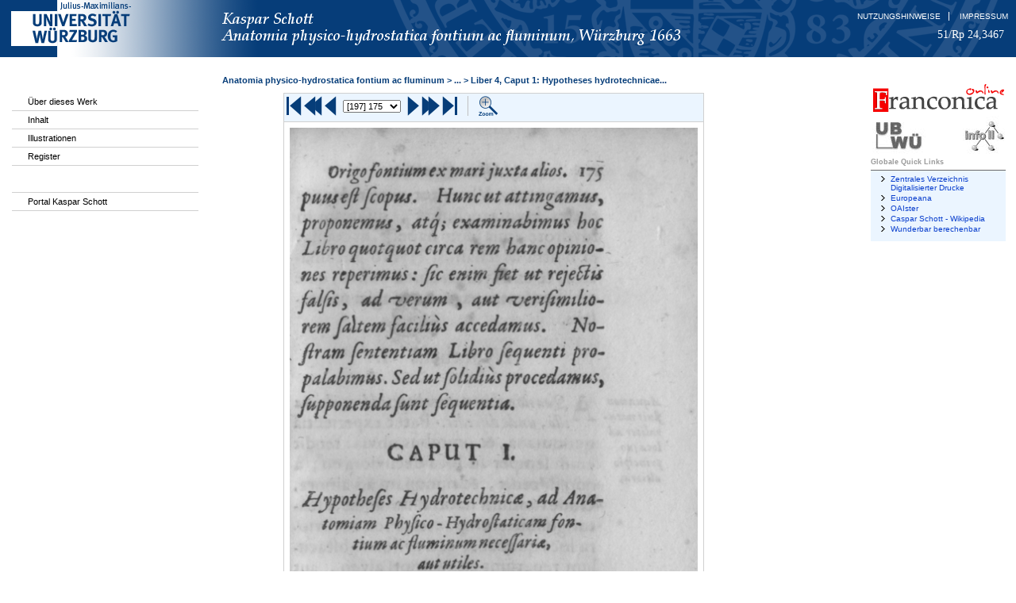

--- FILE ---
content_type: text/html; charset=utf-8
request_url: http://www.anatomia.schott.franconica.de/login/index.php?link=foliohandler.php&folio=DE-20__51_Rp_24_3467__197__175.htm&left=inhalt
body_size: 60374
content:
<!DOCTYPE html
     PUBLIC "-//W3C//DTD XHTML 1.0 Transitional//EN"
     "http://www.w3.org/TR/xhtml1/DTD/xhtml1-transitional.dtd">
<html xmlns="http://www.w3.org/1999/xhtml" xml:lang="en" lang="en">
<head>
	<meta http-equiv="Content-Type" content="text/html; charset=UTF-8" />

<!-- 
	This website is powered by TYPO3 - inspiring people to share!
	TYPO3 is a free open source Content Management Framework initially created by Kasper Skaarhoj and licensed under GNU/GPL.
	TYPO3 is copyright 1998-2006 of Kasper Skaarhoj. Extensions are copyright of their respective owners.
	Information and contribution at http://typo3.com/ and http://typo3.org/
-->

	<link rel="SHORTCUT ICON" href="fileadmin/sysimages/favicon.ico" />
	<link rel="stylesheet" type="text/css" href="stylesheet_dbdc75092a.css" />
	<link href="stylesheet.css" rel="stylesheet" media="screen" />
	<link href="fries.css" rel="stylesheet" media="screen" />
	<!--<link href="/fileadmin/css/stylesheet_print.css" rel="stylesheet" media="print" />-->


<style type="text/css" media="screen"><!--		#head { background-color: #063d79; }

		#menu_links a.current, #menu_links a.current:link, #menu_links a.current:visited { background-color: #063d79; color: #ffffff; }
		#mainnav { background-color: #696969; }
		#mainnav a:active, #mainnav a:hover, #mainnav a.active, #mainnav a.active:link,  
			#mainnav a.current, #mainnav a.current:link, #mainnav a.current:visited {background-color: #063d79; color: #ffffff;}
		
		/* #menu_links .sub li.lastitem {border-bottom: 1px solid #d0d0d0;} */
		#content {	margin: 0px 0px 0px 275px !important;}

		#right {float: right; width: 170px;} /* Verkleinerung des rechten Men�s */

		/* F�r die Doppelaufz&auml;hlung (alphabetisch/chronologisch) */
		#doppelaufzaehlung { width: 45em;}
		#doppelaufzaehlung #left { width: 47%;}
		#doppelaufzaehlung #right { width: 50%;}
		#doppelaufzaehlung * ul {margin-top: 1em;}

		#sitemap .sub {padding-left: 35px; background-position: 22px 8px;}
		#sitemap .sub2 {padding-left: 55px; background-position: 40px 8px;}
		#sitemap .sub3 {padding-left: 75px; background-position: 60px 8px;}
		#sitemap .sub4 {padding-left: 100px; background-position: 80px 8px;}
		#sitemap .sub5 {padding-left: 120px; background-position: 105px 8px;}

	div.uni_link { position: absolute; z-index: 50; top: 0px; left: 14px; width: auto; margin-left:0px;margin-right:0px;margin-top:0px;margin-bottom:0px; }
	div.franconica_link { position: absolute; z-index: 50; top: 11px; left: 279px; width: auto; margin-left:0px;margin-right:0px;margin-top:0px;margin-bottom:0px; }
	div.fries_link { position: absolute; z-index: 50; top: 17px; left: 278px; width: auto; margin-left:0px;margin-right:0px;margin-top:0px;margin-bottom:0px; }

	--></style>
	<title>Anatomia physico-hydrostatica fontium ac fluminum, Würzburg 1663</title>
	<meta name="generator" content="TYPO3 4.0 CMS" />
	<script type="text/javascript" src="script.js"></script>

</head>
<body  style="background-repeat:no-repeat;">
<script type="text/javascript" src="wz_tooltip.js"></script>


<div id="head" style="background-image: url(images/t_franconica-online_anatomia.png);"></div>
<div id="signatur" class="menu">
	<a href="#">51/Rp 24,3467</a>
</div>
<div id="1" class="xstooltip"><a href="index.php?imenu=&left=inhalt"></a><br><a href="index.php?imenu=Anatomia physico-hydrostatica fontium ac fluminum&left=inhalt">Anatomia physico-hydrostatica fontium ac fluminum</a><br><a href="index.php?imenu=Inhalt&left=inhalt">Inhalt</a><br><a href="">Liber 4, Caput 1: Hypotheses hydrotechnicae ad anatomiam physico-hydrostaticam fontium ac fluminum necessariae aut utiles</a><br></div>


<div id="container">

  <div id="rechtespalte">
      <div id="content">

<!-- Der Start des Textblocks -->

		<div id="left">
		  <div id="inhalt"><!--TYPO3SEARCH_begin-->

<div class="f-menu-centerthis">
<div class="f-menu">
<form action="foliosearch.php" method="post" id="foomular" name="foomular">
	<div class="f-menu-content-leftmargin">
		<a href="index.php?link=foliohandler.php&folio=DE-20__51_Rp_24_3467__000.htm&left=buch"><img onmouseover="Tip('zur ersten Seite')" src="images/arrow_start.png" ></a>
	</div>
	<div class="f-menu-content-leftmargin">
		<a href="index.php?link=foliohandler.php&folio=DE-20__51_Rp_24_3467__192__170.htm&left=buch"><img onmouseover="Tip('f&uuml;nf Seiten zur&uuml;ck')" src="images/doublearrow_left.png" ></a>
	</div>
	<div class="f-menu-content-leftmargin">
		<a href="index.php?link=foliohandler.php&folio=DE-20__51_Rp_24_3467__196__174.htm&left=buch"><img onmouseover="Tip('vorherige Seite')" src="images/arrow_left.png" ></a>
	</div>
	<div class="f-menu-search">
<select name="foliosearch" size="1" onchange="document.foomular.submit();"><option value="foliohandler.php&folio=DE-20__51_Rp_24_3467__000.htm">[000] </option><br><option value="foliohandler.php&folio=DE-20__51_Rp_24_3467__001.htm">[001] </option><br><option value="foliohandler.php&folio=DE-20__51_Rp_24_3467__002.htm">[002] </option><br><option value="foliohandler.php&folio=DE-20__51_Rp_24_3467__003.htm">[003] </option><br><option value="foliohandler.php&folio=DE-20__51_Rp_24_3467__004.htm">[004] </option><br><option value="foliohandler.php&folio=DE-20__51_Rp_24_3467__005.htm">[005] </option><br><option value="foliohandler.php&folio=DE-20__51_Rp_24_3467__006.htm">[006] </option><br><option value="foliohandler.php&folio=DE-20__51_Rp_24_3467__007.htm">[007] </option><br><option value="foliohandler.php&folio=DE-20__51_Rp_24_3467__008.htm">[008] </option><br><option value="foliohandler.php&folio=DE-20__51_Rp_24_3467__009.htm">[009] </option><br><option value="foliohandler.php&folio=DE-20__51_Rp_24_3467__010.htm">[010] </option><br><option value="foliohandler.php&folio=DE-20__51_Rp_24_3467__011.htm">[011] </option><br><option value="foliohandler.php&folio=DE-20__51_Rp_24_3467__012.htm">[012] </option><br><option value="foliohandler.php&folio=DE-20__51_Rp_24_3467__013.htm">[013] </option><br><option value="foliohandler.php&folio=DE-20__51_Rp_24_3467__014.htm">[014] </option><br><option value="foliohandler.php&folio=DE-20__51_Rp_24_3467__015.htm">[015] </option><br><option value="foliohandler.php&folio=DE-20__51_Rp_24_3467__016.htm">[016] </option><br><option value="foliohandler.php&folio=DE-20__51_Rp_24_3467__017.htm">[017] </option><br><option value="foliohandler.php&folio=DE-20__51_Rp_24_3467__018.htm">[018] </option><br><option value="foliohandler.php&folio=DE-20__51_Rp_24_3467__019.htm">[019] </option><br><option value="foliohandler.php&folio=DE-20__51_Rp_24_3467__020.htm">[020] </option><br><option value="foliohandler.php&folio=DE-20__51_Rp_24_3467__021.htm">[021] </option><br><option value="foliohandler.php&folio=DE-20__51_Rp_24_3467__022.htm">[022] </option><br><option value="foliohandler.php&folio=DE-20__51_Rp_24_3467__023__001.htm">[023] 001</option><br><option value="foliohandler.php&folio=DE-20__51_Rp_24_3467__024__002.htm">[024] 002</option><br><option value="foliohandler.php&folio=DE-20__51_Rp_24_3467__025__003.htm">[025] 003</option><br><option value="foliohandler.php&folio=DE-20__51_Rp_24_3467__026__004.htm">[026] 004</option><br><option value="foliohandler.php&folio=DE-20__51_Rp_24_3467__027__005.htm">[027] 005</option><br><option value="foliohandler.php&folio=DE-20__51_Rp_24_3467__028__006.htm">[028] 006</option><br><option value="foliohandler.php&folio=DE-20__51_Rp_24_3467__029__007.htm">[029] 007</option><br><option value="foliohandler.php&folio=DE-20__51_Rp_24_3467__030__008.htm">[030] 008</option><br><option value="foliohandler.php&folio=DE-20__51_Rp_24_3467__031__009.htm">[031] 009</option><br><option value="foliohandler.php&folio=DE-20__51_Rp_24_3467__032__010.htm">[032] 010</option><br><option value="foliohandler.php&folio=DE-20__51_Rp_24_3467__033__011.htm">[033] 011</option><br><option value="foliohandler.php&folio=DE-20__51_Rp_24_3467__034__012.htm">[034] 012</option><br><option value="foliohandler.php&folio=DE-20__51_Rp_24_3467__035__013.htm">[035] 013</option><br><option value="foliohandler.php&folio=DE-20__51_Rp_24_3467__036__014.htm">[036] 014</option><br><option value="foliohandler.php&folio=DE-20__51_Rp_24_3467__037__015.htm">[037] 015</option><br><option value="foliohandler.php&folio=DE-20__51_Rp_24_3467__038__016.htm">[038] 016</option><br><option value="foliohandler.php&folio=DE-20__51_Rp_24_3467__039__017.htm">[039] 017</option><br><option value="foliohandler.php&folio=DE-20__51_Rp_24_3467__040__018.htm">[040] 018</option><br><option value="foliohandler.php&folio=DE-20__51_Rp_24_3467__041__019.htm">[041] 019</option><br><option value="foliohandler.php&folio=DE-20__51_Rp_24_3467__042__020.htm">[042] 020</option><br><option value="foliohandler.php&folio=DE-20__51_Rp_24_3467__043__021.htm">[043] 021</option><br><option value="foliohandler.php&folio=DE-20__51_Rp_24_3467__044__022.htm">[044] 022</option><br><option value="foliohandler.php&folio=DE-20__51_Rp_24_3467__045__023.htm">[045] 023</option><br><option value="foliohandler.php&folio=DE-20__51_Rp_24_3467__046__024.htm">[046] 024</option><br><option value="foliohandler.php&folio=DE-20__51_Rp_24_3467__047__025.htm">[047] 025</option><br><option value="foliohandler.php&folio=DE-20__51_Rp_24_3467__048__026.htm">[048] 026</option><br><option value="foliohandler.php&folio=DE-20__51_Rp_24_3467__049__027.htm">[049] 027</option><br><option value="foliohandler.php&folio=DE-20__51_Rp_24_3467__050__028.htm">[050] 028</option><br><option value="foliohandler.php&folio=DE-20__51_Rp_24_3467__051__029.htm">[051] 029</option><br><option value="foliohandler.php&folio=DE-20__51_Rp_24_3467__052__030.htm">[052] 030</option><br><option value="foliohandler.php&folio=DE-20__51_Rp_24_3467__053__031.htm">[053] 031</option><br><option value="foliohandler.php&folio=DE-20__51_Rp_24_3467__054__032.htm">[054] 032</option><br><option value="foliohandler.php&folio=DE-20__51_Rp_24_3467__055__033.htm">[055] 033</option><br><option value="foliohandler.php&folio=DE-20__51_Rp_24_3467__056__034.htm">[056] 034</option><br><option value="foliohandler.php&folio=DE-20__51_Rp_24_3467__057__035.htm">[057] 035</option><br><option value="foliohandler.php&folio=DE-20__51_Rp_24_3467__058__036.htm">[058] 036</option><br><option value="foliohandler.php&folio=DE-20__51_Rp_24_3467__059__037.htm">[059] 037</option><br><option value="foliohandler.php&folio=DE-20__51_Rp_24_3467__060__038.htm">[060] 038</option><br><option value="foliohandler.php&folio=DE-20__51_Rp_24_3467__061__039.htm">[061] 039</option><br><option value="foliohandler.php&folio=DE-20__51_Rp_24_3467__062__040.htm">[062] 040</option><br><option value="foliohandler.php&folio=DE-20__51_Rp_24_3467__063__041.htm">[063] 041</option><br><option value="foliohandler.php&folio=DE-20__51_Rp_24_3467__064__042.htm">[064] 042</option><br><option value="foliohandler.php&folio=DE-20__51_Rp_24_3467__065__043.htm">[065] 043</option><br><option value="foliohandler.php&folio=DE-20__51_Rp_24_3467__066__044.htm">[066] 044</option><br><option value="foliohandler.php&folio=DE-20__51_Rp_24_3467__067__045.htm">[067] 045</option><br><option value="foliohandler.php&folio=DE-20__51_Rp_24_3467__068__046.htm">[068] 046</option><br><option value="foliohandler.php&folio=DE-20__51_Rp_24_3467__069__047.htm">[069] 047</option><br><option value="foliohandler.php&folio=DE-20__51_Rp_24_3467__070__048.htm">[070] 048</option><br><option value="foliohandler.php&folio=DE-20__51_Rp_24_3467__071__049.htm">[071] 049</option><br><option value="foliohandler.php&folio=DE-20__51_Rp_24_3467__072__050.htm">[072] 050</option><br><option value="foliohandler.php&folio=DE-20__51_Rp_24_3467__073__051.htm">[073] 051</option><br><option value="foliohandler.php&folio=DE-20__51_Rp_24_3467__074__052.htm">[074] 052</option><br><option value="foliohandler.php&folio=DE-20__51_Rp_24_3467__075__053.htm">[075] 053</option><br><option value="foliohandler.php&folio=DE-20__51_Rp_24_3467__076__054.htm">[076] 054</option><br><option value="foliohandler.php&folio=DE-20__51_Rp_24_3467__077__055.htm">[077] 055</option><br><option value="foliohandler.php&folio=DE-20__51_Rp_24_3467__078__056.htm">[078] 056</option><br><option value="foliohandler.php&folio=DE-20__51_Rp_24_3467__079__057.htm">[079] 057</option><br><option value="foliohandler.php&folio=DE-20__51_Rp_24_3467__080__058.htm">[080] 058</option><br><option value="foliohandler.php&folio=DE-20__51_Rp_24_3467__081__059.htm">[081] 059</option><br><option value="foliohandler.php&folio=DE-20__51_Rp_24_3467__082__060.htm">[082] 060</option><br><option value="foliohandler.php&folio=DE-20__51_Rp_24_3467__083__061.htm">[083] 061</option><br><option value="foliohandler.php&folio=DE-20__51_Rp_24_3467__084__062.htm">[084] 062</option><br><option value="foliohandler.php&folio=DE-20__51_Rp_24_3467__085__063.htm">[085] 063</option><br><option value="foliohandler.php&folio=DE-20__51_Rp_24_3467__086__064.htm">[086] 064</option><br><option value="foliohandler.php&folio=DE-20__51_Rp_24_3467__087__065.htm">[087] 065</option><br><option value="foliohandler.php&folio=DE-20__51_Rp_24_3467__088__066.htm">[088] 066</option><br><option value="foliohandler.php&folio=DE-20__51_Rp_24_3467__089__067.htm">[089] 067</option><br><option value="foliohandler.php&folio=DE-20__51_Rp_24_3467__090__068.htm">[090] 068</option><br><option value="foliohandler.php&folio=DE-20__51_Rp_24_3467__091__069.htm">[091] 069</option><br><option value="foliohandler.php&folio=DE-20__51_Rp_24_3467__092__070.htm">[092] 070</option><br><option value="foliohandler.php&folio=DE-20__51_Rp_24_3467__093__071.htm">[093] 071</option><br><option value="foliohandler.php&folio=DE-20__51_Rp_24_3467__094__072.htm">[094] 072</option><br><option value="foliohandler.php&folio=DE-20__51_Rp_24_3467__095__073.htm">[095] 073</option><br><option value="foliohandler.php&folio=DE-20__51_Rp_24_3467__096__074.htm">[096] 074</option><br><option value="foliohandler.php&folio=DE-20__51_Rp_24_3467__097__075.htm">[097] 075</option><br><option value="foliohandler.php&folio=DE-20__51_Rp_24_3467__098__076.htm">[098] 076</option><br><option value="foliohandler.php&folio=DE-20__51_Rp_24_3467__099__077.htm">[099] 077</option><br><option value="foliohandler.php&folio=DE-20__51_Rp_24_3467__100__078.htm">[100] 078</option><br><option value="foliohandler.php&folio=DE-20__51_Rp_24_3467__101__079.htm">[101] 079</option><br><option value="foliohandler.php&folio=DE-20__51_Rp_24_3467__102__080.htm">[102] 080</option><br><option value="foliohandler.php&folio=DE-20__51_Rp_24_3467__103__081.htm">[103] 081</option><br><option value="foliohandler.php&folio=DE-20__51_Rp_24_3467__104__082.htm">[104] 082</option><br><option value="foliohandler.php&folio=DE-20__51_Rp_24_3467__105__083.htm">[105] 083</option><br><option value="foliohandler.php&folio=DE-20__51_Rp_24_3467__106__084.htm">[106] 084</option><br><option value="foliohandler.php&folio=DE-20__51_Rp_24_3467__107__085.htm">[107] 085</option><br><option value="foliohandler.php&folio=DE-20__51_Rp_24_3467__108__086.htm">[108] 086</option><br><option value="foliohandler.php&folio=DE-20__51_Rp_24_3467__109__087.htm">[109] 087</option><br><option value="foliohandler.php&folio=DE-20__51_Rp_24_3467__110__088.htm">[110] 088</option><br><option value="foliohandler.php&folio=DE-20__51_Rp_24_3467__111__089.htm">[111] 089</option><br><option value="foliohandler.php&folio=DE-20__51_Rp_24_3467__112__090.htm">[112] 090</option><br><option value="foliohandler.php&folio=DE-20__51_Rp_24_3467__113__091.htm">[113] 091</option><br><option value="foliohandler.php&folio=DE-20__51_Rp_24_3467__114__092.htm">[114] 092</option><br><option value="foliohandler.php&folio=DE-20__51_Rp_24_3467__115__093.htm">[115] 093</option><br><option value="foliohandler.php&folio=DE-20__51_Rp_24_3467__116__094.htm">[116] 094</option><br><option value="foliohandler.php&folio=DE-20__51_Rp_24_3467__117__095.htm">[117] 095</option><br><option value="foliohandler.php&folio=DE-20__51_Rp_24_3467__118__096.htm">[118] 096</option><br><option value="foliohandler.php&folio=DE-20__51_Rp_24_3467__119__097.htm">[119] 097</option><br><option value="foliohandler.php&folio=DE-20__51_Rp_24_3467__120__098.htm">[120] 098</option><br><option value="foliohandler.php&folio=DE-20__51_Rp_24_3467__121__099.htm">[121] 099</option><br><option value="foliohandler.php&folio=DE-20__51_Rp_24_3467__122__100.htm">[122] 100</option><br><option value="foliohandler.php&folio=DE-20__51_Rp_24_3467__123__101.htm">[123] 101</option><br><option value="foliohandler.php&folio=DE-20__51_Rp_24_3467__124__102.htm">[124] 102</option><br><option value="foliohandler.php&folio=DE-20__51_Rp_24_3467__125__103.htm">[125] 103</option><br><option value="foliohandler.php&folio=DE-20__51_Rp_24_3467__126__104.htm">[126] 104</option><br><option value="foliohandler.php&folio=DE-20__51_Rp_24_3467__127__105.htm">[127] 105</option><br><option value="foliohandler.php&folio=DE-20__51_Rp_24_3467__128__106.htm">[128] 106</option><br><option value="foliohandler.php&folio=DE-20__51_Rp_24_3467__129__107.htm">[129] 107</option><br><option value="foliohandler.php&folio=DE-20__51_Rp_24_3467__130__108.htm">[130] 108</option><br><option value="foliohandler.php&folio=DE-20__51_Rp_24_3467__131__109.htm">[131] 109</option><br><option value="foliohandler.php&folio=DE-20__51_Rp_24_3467__132__110.htm">[132] 110</option><br><option value="foliohandler.php&folio=DE-20__51_Rp_24_3467__133__111.htm">[133] 111</option><br><option value="foliohandler.php&folio=DE-20__51_Rp_24_3467__134__112.htm">[134] 112</option><br><option value="foliohandler.php&folio=DE-20__51_Rp_24_3467__135__113.htm">[135] 113</option><br><option value="foliohandler.php&folio=DE-20__51_Rp_24_3467__136__114.htm">[136] 114</option><br><option value="foliohandler.php&folio=DE-20__51_Rp_24_3467__137__115.htm">[137] 115</option><br><option value="foliohandler.php&folio=DE-20__51_Rp_24_3467__138__116.htm">[138] 116</option><br><option value="foliohandler.php&folio=DE-20__51_Rp_24_3467__139__117.htm">[139] 117</option><br><option value="foliohandler.php&folio=DE-20__51_Rp_24_3467__140__118.htm">[140] 118</option><br><option value="foliohandler.php&folio=DE-20__51_Rp_24_3467__141__119.htm">[141] 119</option><br><option value="foliohandler.php&folio=DE-20__51_Rp_24_3467__142__120.htm">[142] 120</option><br><option value="foliohandler.php&folio=DE-20__51_Rp_24_3467__143__121.htm">[143] 121</option><br><option value="foliohandler.php&folio=DE-20__51_Rp_24_3467__144__122.htm">[144] 122</option><br><option value="foliohandler.php&folio=DE-20__51_Rp_24_3467__145__123.htm">[145] 123</option><br><option value="foliohandler.php&folio=DE-20__51_Rp_24_3467__146__124.htm">[146] 124</option><br><option value="foliohandler.php&folio=DE-20__51_Rp_24_3467__147__125.htm">[147] 125</option><br><option value="foliohandler.php&folio=DE-20__51_Rp_24_3467__148__126.htm">[148] 126</option><br><option value="foliohandler.php&folio=DE-20__51_Rp_24_3467__149__127.htm">[149] 127</option><br><option value="foliohandler.php&folio=DE-20__51_Rp_24_3467__150__128.htm">[150] 128</option><br><option value="foliohandler.php&folio=DE-20__51_Rp_24_3467__151__129.htm">[151] 129</option><br><option value="foliohandler.php&folio=DE-20__51_Rp_24_3467__152__130.htm">[152] 130</option><br><option value="foliohandler.php&folio=DE-20__51_Rp_24_3467__153__131.htm">[153] 131</option><br><option value="foliohandler.php&folio=DE-20__51_Rp_24_3467__154__132.htm">[154] 132</option><br><option value="foliohandler.php&folio=DE-20__51_Rp_24_3467__155__133.htm">[155] 133</option><br><option value="foliohandler.php&folio=DE-20__51_Rp_24_3467__156__134.htm">[156] 134</option><br><option value="foliohandler.php&folio=DE-20__51_Rp_24_3467__157__135.htm">[157] 135</option><br><option value="foliohandler.php&folio=DE-20__51_Rp_24_3467__158__136.htm">[158] 136</option><br><option value="foliohandler.php&folio=DE-20__51_Rp_24_3467__159__137.htm">[159] 137</option><br><option value="foliohandler.php&folio=DE-20__51_Rp_24_3467__160__138.htm">[160] 138</option><br><option value="foliohandler.php&folio=DE-20__51_Rp_24_3467__161__139.htm">[161] 139</option><br><option value="foliohandler.php&folio=DE-20__51_Rp_24_3467__162__140.htm">[162] 140</option><br><option value="foliohandler.php&folio=DE-20__51_Rp_24_3467__163__141.htm">[163] 141</option><br><option value="foliohandler.php&folio=DE-20__51_Rp_24_3467__164__142.htm">[164] 142</option><br><option value="foliohandler.php&folio=DE-20__51_Rp_24_3467__165__143.htm">[165] 143</option><br><option value="foliohandler.php&folio=DE-20__51_Rp_24_3467__166__144.htm">[166] 144</option><br><option value="foliohandler.php&folio=DE-20__51_Rp_24_3467__167__145.htm">[167] 145</option><br><option value="foliohandler.php&folio=DE-20__51_Rp_24_3467__168__146.htm">[168] 146</option><br><option value="foliohandler.php&folio=DE-20__51_Rp_24_3467__169__147.htm">[169] 147</option><br><option value="foliohandler.php&folio=DE-20__51_Rp_24_3467__170__148.htm">[170] 148</option><br><option value="foliohandler.php&folio=DE-20__51_Rp_24_3467__171__149.htm">[171] 149</option><br><option value="foliohandler.php&folio=DE-20__51_Rp_24_3467__172__150.htm">[172] 150</option><br><option value="foliohandler.php&folio=DE-20__51_Rp_24_3467__173__151.htm">[173] 151</option><br><option value="foliohandler.php&folio=DE-20__51_Rp_24_3467__174__152.htm">[174] 152</option><br><option value="foliohandler.php&folio=DE-20__51_Rp_24_3467__175__153.htm">[175] 153</option><br><option value="foliohandler.php&folio=DE-20__51_Rp_24_3467__176__154.htm">[176] 154</option><br><option value="foliohandler.php&folio=DE-20__51_Rp_24_3467__177__155.htm">[177] 155</option><br><option value="foliohandler.php&folio=DE-20__51_Rp_24_3467__178__156.htm">[178] 156</option><br><option value="foliohandler.php&folio=DE-20__51_Rp_24_3467__179__157.htm">[179] 157</option><br><option value="foliohandler.php&folio=DE-20__51_Rp_24_3467__180__158.htm">[180] 158</option><br><option value="foliohandler.php&folio=DE-20__51_Rp_24_3467__181__159.htm">[181] 159</option><br><option value="foliohandler.php&folio=DE-20__51_Rp_24_3467__182__160.htm">[182] 160</option><br><option value="foliohandler.php&folio=DE-20__51_Rp_24_3467__183__161.htm">[183] 161</option><br><option value="foliohandler.php&folio=DE-20__51_Rp_24_3467__184__162.htm">[184] 162</option><br><option value="foliohandler.php&folio=DE-20__51_Rp_24_3467__185__163.htm">[185] 163</option><br><option value="foliohandler.php&folio=DE-20__51_Rp_24_3467__186__164.htm">[186] 164</option><br><option value="foliohandler.php&folio=DE-20__51_Rp_24_3467__187__165.htm">[187] 165</option><br><option value="foliohandler.php&folio=DE-20__51_Rp_24_3467__188__166.htm">[188] 166</option><br><option value="foliohandler.php&folio=DE-20__51_Rp_24_3467__189__167.htm">[189] 167</option><br><option value="foliohandler.php&folio=DE-20__51_Rp_24_3467__190__168.htm">[190] 168</option><br><option value="foliohandler.php&folio=DE-20__51_Rp_24_3467__191__169.htm">[191] 169</option><br><option value="foliohandler.php&folio=DE-20__51_Rp_24_3467__192__170.htm">[192] 170</option><br><option value="foliohandler.php&folio=DE-20__51_Rp_24_3467__193__171.htm">[193] 171</option><br><option value="foliohandler.php&folio=DE-20__51_Rp_24_3467__194__172.htm">[194] 172</option><br><option value="foliohandler.php&folio=DE-20__51_Rp_24_3467__195__173.htm">[195] 173</option><br><option value="foliohandler.php&folio=DE-20__51_Rp_24_3467__196__174.htm">[196] 174</option><br><option selected value="foliohandler.php&folio=DE-20__51_Rp_24_3467__197__175.htm">[197] 175</option><br><option value="foliohandler.php&folio=DE-20__51_Rp_24_3467__198__176.htm">[198] 176</option><br><option value="foliohandler.php&folio=DE-20__51_Rp_24_3467__199__177.htm">[199] 177</option><br><option value="foliohandler.php&folio=DE-20__51_Rp_24_3467__200__178.htm">[200] 178</option><br><option value="foliohandler.php&folio=DE-20__51_Rp_24_3467__201__179.htm">[201] 179</option><br><option value="foliohandler.php&folio=DE-20__51_Rp_24_3467__202__180.htm">[202] 180</option><br><option value="foliohandler.php&folio=DE-20__51_Rp_24_3467__203__181.htm">[203] 181</option><br><option value="foliohandler.php&folio=DE-20__51_Rp_24_3467__204__182.htm">[204] 182</option><br><option value="foliohandler.php&folio=DE-20__51_Rp_24_3467__205__183.htm">[205] 183</option><br><option value="foliohandler.php&folio=DE-20__51_Rp_24_3467__206__184.htm">[206] 184</option><br><option value="foliohandler.php&folio=DE-20__51_Rp_24_3467__207__185.htm">[207] 185</option><br><option value="foliohandler.php&folio=DE-20__51_Rp_24_3467__208__186.htm">[208] 186</option><br><option value="foliohandler.php&folio=DE-20__51_Rp_24_3467__209__187.htm">[209] 187</option><br><option value="foliohandler.php&folio=DE-20__51_Rp_24_3467__210__188.htm">[210] 188</option><br><option value="foliohandler.php&folio=DE-20__51_Rp_24_3467__211__189.htm">[211] 189</option><br><option value="foliohandler.php&folio=DE-20__51_Rp_24_3467__212__190.htm">[212] 190</option><br><option value="foliohandler.php&folio=DE-20__51_Rp_24_3467__213__191.htm">[213] 191</option><br><option value="foliohandler.php&folio=DE-20__51_Rp_24_3467__214__192.htm">[214] 192</option><br><option value="foliohandler.php&folio=DE-20__51_Rp_24_3467__215__193.htm">[215] 193</option><br><option value="foliohandler.php&folio=DE-20__51_Rp_24_3467__216__194.htm">[216] 194</option><br><option value="foliohandler.php&folio=DE-20__51_Rp_24_3467__217__195.htm">[217] 195</option><br><option value="foliohandler.php&folio=DE-20__51_Rp_24_3467__218__196.htm">[218] 196</option><br><option value="foliohandler.php&folio=DE-20__51_Rp_24_3467__219__196a.htm">[219] 196a</option><br><option value="foliohandler.php&folio=DE-20__51_Rp_24_3467__220__196b.htm">[220] 196b</option><br><option value="foliohandler.php&folio=DE-20__51_Rp_24_3467__221__197.htm">[221] 197</option><br><option value="foliohandler.php&folio=DE-20__51_Rp_24_3467__222__198.htm">[222] 198</option><br><option value="foliohandler.php&folio=DE-20__51_Rp_24_3467__223__199.htm">[223] 199</option><br><option value="foliohandler.php&folio=DE-20__51_Rp_24_3467__224__200.htm">[224] 200</option><br><option value="foliohandler.php&folio=DE-20__51_Rp_24_3467__225__201.htm">[225] 201</option><br><option value="foliohandler.php&folio=DE-20__51_Rp_24_3467__226__202.htm">[226] 202</option><br><option value="foliohandler.php&folio=DE-20__51_Rp_24_3467__227__203.htm">[227] 203</option><br><option value="foliohandler.php&folio=DE-20__51_Rp_24_3467__228__204.htm">[228] 204</option><br><option value="foliohandler.php&folio=DE-20__51_Rp_24_3467__229__205.htm">[229] 205</option><br><option value="foliohandler.php&folio=DE-20__51_Rp_24_3467__230__206.htm">[230] 206</option><br><option value="foliohandler.php&folio=DE-20__51_Rp_24_3467__231__206a.htm">[231] 206a</option><br><option value="foliohandler.php&folio=DE-20__51_Rp_24_3467__232__206b.htm">[232] 206b</option><br><option value="foliohandler.php&folio=DE-20__51_Rp_24_3467__233__207.htm">[233] 207</option><br><option value="foliohandler.php&folio=DE-20__51_Rp_24_3467__234__208.htm">[234] 208</option><br><option value="foliohandler.php&folio=DE-20__51_Rp_24_3467__235__209.htm">[235] 209</option><br><option value="foliohandler.php&folio=DE-20__51_Rp_24_3467__236__210.htm">[236] 210</option><br><option value="foliohandler.php&folio=DE-20__51_Rp_24_3467__237__211.htm">[237] 211</option><br><option value="foliohandler.php&folio=DE-20__51_Rp_24_3467__238__212.htm">[238] 212</option><br><option value="foliohandler.php&folio=DE-20__51_Rp_24_3467__239__213.htm">[239] 213</option><br><option value="foliohandler.php&folio=DE-20__51_Rp_24_3467__240__214.htm">[240] 214</option><br><option value="foliohandler.php&folio=DE-20__51_Rp_24_3467__241__214a.htm">[241] 214a</option><br><option value="foliohandler.php&folio=DE-20__51_Rp_24_3467__242__214b.htm">[242] 214b</option><br><option value="foliohandler.php&folio=DE-20__51_Rp_24_3467__243__215.htm">[243] 215</option><br><option value="foliohandler.php&folio=DE-20__51_Rp_24_3467__244__216.htm">[244] 216</option><br><option value="foliohandler.php&folio=DE-20__51_Rp_24_3467__245__216a.htm">[245] 216a</option><br><option value="foliohandler.php&folio=DE-20__51_Rp_24_3467__246__216b.htm">[246] 216b</option><br><option value="foliohandler.php&folio=DE-20__51_Rp_24_3467__247__217.htm">[247] 217</option><br><option value="foliohandler.php&folio=DE-20__51_Rp_24_3467__248__218.htm">[248] 218</option><br><option value="foliohandler.php&folio=DE-20__51_Rp_24_3467__249__219.htm">[249] 219</option><br><option value="foliohandler.php&folio=DE-20__51_Rp_24_3467__250__220.htm">[250] 220</option><br><option value="foliohandler.php&folio=DE-20__51_Rp_24_3467__251__221.htm">[251] 221</option><br><option value="foliohandler.php&folio=DE-20__51_Rp_24_3467__252__222.htm">[252] 222</option><br><option value="foliohandler.php&folio=DE-20__51_Rp_24_3467__253__223.htm">[253] 223</option><br><option value="foliohandler.php&folio=DE-20__51_Rp_24_3467__254__224.htm">[254] 224</option><br><option value="foliohandler.php&folio=DE-20__51_Rp_24_3467__255__225.htm">[255] 225</option><br><option value="foliohandler.php&folio=DE-20__51_Rp_24_3467__256__226.htm">[256] 226</option><br><option value="foliohandler.php&folio=DE-20__51_Rp_24_3467__257__227.htm">[257] 227</option><br><option value="foliohandler.php&folio=DE-20__51_Rp_24_3467__258__228.htm">[258] 228</option><br><option value="foliohandler.php&folio=DE-20__51_Rp_24_3467__259__228a.htm">[259] 228a</option><br><option value="foliohandler.php&folio=DE-20__51_Rp_24_3467__260__228b.htm">[260] 228b</option><br><option value="foliohandler.php&folio=DE-20__51_Rp_24_3467__261__229.htm">[261] 229</option><br><option value="foliohandler.php&folio=DE-20__51_Rp_24_3467__262__230.htm">[262] 230</option><br><option value="foliohandler.php&folio=DE-20__51_Rp_24_3467__263__230a.htm">[263] 230a</option><br><option value="foliohandler.php&folio=DE-20__51_Rp_24_3467__264__230b.htm">[264] 230b</option><br><option value="foliohandler.php&folio=DE-20__51_Rp_24_3467__265__231.htm">[265] 231</option><br><option value="foliohandler.php&folio=DE-20__51_Rp_24_3467__266__232.htm">[266] 232</option><br><option value="foliohandler.php&folio=DE-20__51_Rp_24_3467__267__233.htm">[267] 233</option><br><option value="foliohandler.php&folio=DE-20__51_Rp_24_3467__268__234.htm">[268] 234</option><br><option value="foliohandler.php&folio=DE-20__51_Rp_24_3467__269__235.htm">[269] 235</option><br><option value="foliohandler.php&folio=DE-20__51_Rp_24_3467__270__236.htm">[270] 236</option><br><option value="foliohandler.php&folio=DE-20__51_Rp_24_3467__271__237.htm">[271] 237</option><br><option value="foliohandler.php&folio=DE-20__51_Rp_24_3467__272__238.htm">[272] 238</option><br><option value="foliohandler.php&folio=DE-20__51_Rp_24_3467__273__239.htm">[273] 239</option><br><option value="foliohandler.php&folio=DE-20__51_Rp_24_3467__274__240.htm">[274] 240</option><br><option value="foliohandler.php&folio=DE-20__51_Rp_24_3467__275__240a.htm">[275] 240a</option><br><option value="foliohandler.php&folio=DE-20__51_Rp_24_3467__276__240b.htm">[276] 240b</option><br><option value="foliohandler.php&folio=DE-20__51_Rp_24_3467__277__240c.htm">[277] 240c</option><br><option value="foliohandler.php&folio=DE-20__51_Rp_24_3467__278__240d.htm">[278] 240d</option><br><option value="foliohandler.php&folio=DE-20__51_Rp_24_3467__279__241.htm">[279] 241</option><br><option value="foliohandler.php&folio=DE-20__51_Rp_24_3467__280__242.htm">[280] 242</option><br><option value="foliohandler.php&folio=DE-20__51_Rp_24_3467__281__243.htm">[281] 243</option><br><option value="foliohandler.php&folio=DE-20__51_Rp_24_3467__282__244.htm">[282] 244</option><br><option value="foliohandler.php&folio=DE-20__51_Rp_24_3467__283__245.htm">[283] 245</option><br><option value="foliohandler.php&folio=DE-20__51_Rp_24_3467__284__246.htm">[284] 246</option><br><option value="foliohandler.php&folio=DE-20__51_Rp_24_3467__285__247.htm">[285] 247</option><br><option value="foliohandler.php&folio=DE-20__51_Rp_24_3467__286__248.htm">[286] 248</option><br><option value="foliohandler.php&folio=DE-20__51_Rp_24_3467__287__249.htm">[287] 249</option><br><option value="foliohandler.php&folio=DE-20__51_Rp_24_3467__288__250.htm">[288] 250</option><br><option value="foliohandler.php&folio=DE-20__51_Rp_24_3467__289__251.htm">[289] 251</option><br><option value="foliohandler.php&folio=DE-20__51_Rp_24_3467__290__252.htm">[290] 252</option><br><option value="foliohandler.php&folio=DE-20__51_Rp_24_3467__291__253.htm">[291] 253</option><br><option value="foliohandler.php&folio=DE-20__51_Rp_24_3467__292__254.htm">[292] 254</option><br><option value="foliohandler.php&folio=DE-20__51_Rp_24_3467__293__255.htm">[293] 255</option><br><option value="foliohandler.php&folio=DE-20__51_Rp_24_3467__294__256.htm">[294] 256</option><br><option value="foliohandler.php&folio=DE-20__51_Rp_24_3467__295__257.htm">[295] 257</option><br><option value="foliohandler.php&folio=DE-20__51_Rp_24_3467__296__258.htm">[296] 258</option><br><option value="foliohandler.php&folio=DE-20__51_Rp_24_3467__297__259.htm">[297] 259</option><br><option value="foliohandler.php&folio=DE-20__51_Rp_24_3467__298__260.htm">[298] 260</option><br><option value="foliohandler.php&folio=DE-20__51_Rp_24_3467__299__261.htm">[299] 261</option><br><option value="foliohandler.php&folio=DE-20__51_Rp_24_3467__300__262.htm">[300] 262</option><br><option value="foliohandler.php&folio=DE-20__51_Rp_24_3467__301__263.htm">[301] 263</option><br><option value="foliohandler.php&folio=DE-20__51_Rp_24_3467__302__264.htm">[302] 264</option><br><option value="foliohandler.php&folio=DE-20__51_Rp_24_3467__303__265.htm">[303] 265</option><br><option value="foliohandler.php&folio=DE-20__51_Rp_24_3467__304__266.htm">[304] 266</option><br><option value="foliohandler.php&folio=DE-20__51_Rp_24_3467__305__267.htm">[305] 267</option><br><option value="foliohandler.php&folio=DE-20__51_Rp_24_3467__306__268.htm">[306] 268</option><br><option value="foliohandler.php&folio=DE-20__51_Rp_24_3467__307__269.htm">[307] 269</option><br><option value="foliohandler.php&folio=DE-20__51_Rp_24_3467__308__270.htm">[308] 270</option><br><option value="foliohandler.php&folio=DE-20__51_Rp_24_3467__309__271.htm">[309] 271</option><br><option value="foliohandler.php&folio=DE-20__51_Rp_24_3467__310__272.htm">[310] 272</option><br><option value="foliohandler.php&folio=DE-20__51_Rp_24_3467__311__273.htm">[311] 273</option><br><option value="foliohandler.php&folio=DE-20__51_Rp_24_3467__312__274.htm">[312] 274</option><br><option value="foliohandler.php&folio=DE-20__51_Rp_24_3467__313__275.htm">[313] 275</option><br><option value="foliohandler.php&folio=DE-20__51_Rp_24_3467__314__276.htm">[314] 276</option><br><option value="foliohandler.php&folio=DE-20__51_Rp_24_3467__315__277.htm">[315] 277</option><br><option value="foliohandler.php&folio=DE-20__51_Rp_24_3467__316__278.htm">[316] 278</option><br><option value="foliohandler.php&folio=DE-20__51_Rp_24_3467__317__279.htm">[317] 279</option><br><option value="foliohandler.php&folio=DE-20__51_Rp_24_3467__318__280.htm">[318] 280</option><br><option value="foliohandler.php&folio=DE-20__51_Rp_24_3467__319__281.htm">[319] 281</option><br><option value="foliohandler.php&folio=DE-20__51_Rp_24_3467__320__282.htm">[320] 282</option><br><option value="foliohandler.php&folio=DE-20__51_Rp_24_3467__321__283.htm">[321] 283</option><br><option value="foliohandler.php&folio=DE-20__51_Rp_24_3467__322__284.htm">[322] 284</option><br><option value="foliohandler.php&folio=DE-20__51_Rp_24_3467__323__285.htm">[323] 285</option><br><option value="foliohandler.php&folio=DE-20__51_Rp_24_3467__324__286.htm">[324] 286</option><br><option value="foliohandler.php&folio=DE-20__51_Rp_24_3467__325__287.htm">[325] 287</option><br><option value="foliohandler.php&folio=DE-20__51_Rp_24_3467__326__288.htm">[326] 288</option><br><option value="foliohandler.php&folio=DE-20__51_Rp_24_3467__327__289.htm">[327] 289</option><br><option value="foliohandler.php&folio=DE-20__51_Rp_24_3467__328__290.htm">[328] 290</option><br><option value="foliohandler.php&folio=DE-20__51_Rp_24_3467__329__291.htm">[329] 291</option><br><option value="foliohandler.php&folio=DE-20__51_Rp_24_3467__330__292.htm">[330] 292</option><br><option value="foliohandler.php&folio=DE-20__51_Rp_24_3467__331__293.htm">[331] 293</option><br><option value="foliohandler.php&folio=DE-20__51_Rp_24_3467__332__294.htm">[332] 294</option><br><option value="foliohandler.php&folio=DE-20__51_Rp_24_3467__333__295.htm">[333] 295</option><br><option value="foliohandler.php&folio=DE-20__51_Rp_24_3467__334__296.htm">[334] 296</option><br><option value="foliohandler.php&folio=DE-20__51_Rp_24_3467__335__297.htm">[335] 297</option><br><option value="foliohandler.php&folio=DE-20__51_Rp_24_3467__336__298.htm">[336] 298</option><br><option value="foliohandler.php&folio=DE-20__51_Rp_24_3467__337__299.htm">[337] 299</option><br><option value="foliohandler.php&folio=DE-20__51_Rp_24_3467__338__300.htm">[338] 300</option><br><option value="foliohandler.php&folio=DE-20__51_Rp_24_3467__339__300a.htm">[339] 300a</option><br><option value="foliohandler.php&folio=DE-20__51_Rp_24_3467__340__300b.htm">[340] 300b</option><br><option value="foliohandler.php&folio=DE-20__51_Rp_24_3467__341__301.htm">[341] 301</option><br><option value="foliohandler.php&folio=DE-20__51_Rp_24_3467__342__302.htm">[342] 302</option><br><option value="foliohandler.php&folio=DE-20__51_Rp_24_3467__343__303.htm">[343] 303</option><br><option value="foliohandler.php&folio=DE-20__51_Rp_24_3467__344__304.htm">[344] 304</option><br><option value="foliohandler.php&folio=DE-20__51_Rp_24_3467__345__305.htm">[345] 305</option><br><option value="foliohandler.php&folio=DE-20__51_Rp_24_3467__346__306.htm">[346] 306</option><br><option value="foliohandler.php&folio=DE-20__51_Rp_24_3467__347__306a.htm">[347] 306a</option><br><option value="foliohandler.php&folio=DE-20__51_Rp_24_3467__348__307.htm">[348] 307</option><br><option value="foliohandler.php&folio=DE-20__51_Rp_24_3467__349__308.htm">[349] 308</option><br><option value="foliohandler.php&folio=DE-20__51_Rp_24_3467__350__309.htm">[350] 309</option><br><option value="foliohandler.php&folio=DE-20__51_Rp_24_3467__351__310.htm">[351] 310</option><br><option value="foliohandler.php&folio=DE-20__51_Rp_24_3467__352__311.htm">[352] 311</option><br><option value="foliohandler.php&folio=DE-20__51_Rp_24_3467__353__312.htm">[353] 312</option><br><option value="foliohandler.php&folio=DE-20__51_Rp_24_3467__354__313.htm">[354] 313</option><br><option value="foliohandler.php&folio=DE-20__51_Rp_24_3467__355__314.htm">[355] 314</option><br><option value="foliohandler.php&folio=DE-20__51_Rp_24_3467__356__315.htm">[356] 315</option><br><option value="foliohandler.php&folio=DE-20__51_Rp_24_3467__357__316.htm">[357] 316</option><br><option value="foliohandler.php&folio=DE-20__51_Rp_24_3467__358__316a.htm">[358] 316a</option><br><option value="foliohandler.php&folio=DE-20__51_Rp_24_3467__359__316b.htm">[359] 316b</option><br><option value="foliohandler.php&folio=DE-20__51_Rp_24_3467__360__317.htm">[360] 317</option><br><option value="foliohandler.php&folio=DE-20__51_Rp_24_3467__361__318.htm">[361] 318</option><br><option value="foliohandler.php&folio=DE-20__51_Rp_24_3467__362__319.htm">[362] 319</option><br><option value="foliohandler.php&folio=DE-20__51_Rp_24_3467__363__320.htm">[363] 320</option><br><option value="foliohandler.php&folio=DE-20__51_Rp_24_3467__364__321.htm">[364] 321</option><br><option value="foliohandler.php&folio=DE-20__51_Rp_24_3467__365__322.htm">[365] 322</option><br><option value="foliohandler.php&folio=DE-20__51_Rp_24_3467__366__323.htm">[366] 323</option><br><option value="foliohandler.php&folio=DE-20__51_Rp_24_3467__367__324.htm">[367] 324</option><br><option value="foliohandler.php&folio=DE-20__51_Rp_24_3467__368__325.htm">[368] 325</option><br><option value="foliohandler.php&folio=DE-20__51_Rp_24_3467__369__326.htm">[369] 326</option><br><option value="foliohandler.php&folio=DE-20__51_Rp_24_3467__370__327.htm">[370] 327</option><br><option value="foliohandler.php&folio=DE-20__51_Rp_24_3467__371__328.htm">[371] 328</option><br><option value="foliohandler.php&folio=DE-20__51_Rp_24_3467__372__329.htm">[372] 329</option><br><option value="foliohandler.php&folio=DE-20__51_Rp_24_3467__373__330.htm">[373] 330</option><br><option value="foliohandler.php&folio=DE-20__51_Rp_24_3467__374__331.htm">[374] 331</option><br><option value="foliohandler.php&folio=DE-20__51_Rp_24_3467__375__332.htm">[375] 332</option><br><option value="foliohandler.php&folio=DE-20__51_Rp_24_3467__376__333.htm">[376] 333</option><br><option value="foliohandler.php&folio=DE-20__51_Rp_24_3467__377__334.htm">[377] 334</option><br><option value="foliohandler.php&folio=DE-20__51_Rp_24_3467__378__335.htm">[378] 335</option><br><option value="foliohandler.php&folio=DE-20__51_Rp_24_3467__379__336.htm">[379] 336</option><br><option value="foliohandler.php&folio=DE-20__51_Rp_24_3467__380__337.htm">[380] 337</option><br><option value="foliohandler.php&folio=DE-20__51_Rp_24_3467__381__338.htm">[381] 338</option><br><option value="foliohandler.php&folio=DE-20__51_Rp_24_3467__382__339.htm">[382] 339</option><br><option value="foliohandler.php&folio=DE-20__51_Rp_24_3467__383__340.htm">[383] 340</option><br><option value="foliohandler.php&folio=DE-20__51_Rp_24_3467__384__341.htm">[384] 341</option><br><option value="foliohandler.php&folio=DE-20__51_Rp_24_3467__385__342.htm">[385] 342</option><br><option value="foliohandler.php&folio=DE-20__51_Rp_24_3467__386__343.htm">[386] 343</option><br><option value="foliohandler.php&folio=DE-20__51_Rp_24_3467__387__344.htm">[387] 344</option><br><option value="foliohandler.php&folio=DE-20__51_Rp_24_3467__388__345.htm">[388] 345</option><br><option value="foliohandler.php&folio=DE-20__51_Rp_24_3467__389__346.htm">[389] 346</option><br><option value="foliohandler.php&folio=DE-20__51_Rp_24_3467__390__347.htm">[390] 347</option><br><option value="foliohandler.php&folio=DE-20__51_Rp_24_3467__391__348.htm">[391] 348</option><br><option value="foliohandler.php&folio=DE-20__51_Rp_24_3467__392__349.htm">[392] 349</option><br><option value="foliohandler.php&folio=DE-20__51_Rp_24_3467__393__350.htm">[393] 350</option><br><option value="foliohandler.php&folio=DE-20__51_Rp_24_3467__394__351.htm">[394] 351</option><br><option value="foliohandler.php&folio=DE-20__51_Rp_24_3467__395__352.htm">[395] 352</option><br><option value="foliohandler.php&folio=DE-20__51_Rp_24_3467__396__353.htm">[396] 353</option><br><option value="foliohandler.php&folio=DE-20__51_Rp_24_3467__397__354.htm">[397] 354</option><br><option value="foliohandler.php&folio=DE-20__51_Rp_24_3467__398__355.htm">[398] 355</option><br><option value="foliohandler.php&folio=DE-20__51_Rp_24_3467__399__356.htm">[399] 356</option><br><option value="foliohandler.php&folio=DE-20__51_Rp_24_3467__400__357.htm">[400] 357</option><br><option value="foliohandler.php&folio=DE-20__51_Rp_24_3467__401__358.htm">[401] 358</option><br><option value="foliohandler.php&folio=DE-20__51_Rp_24_3467__402__359.htm">[402] 359</option><br><option value="foliohandler.php&folio=DE-20__51_Rp_24_3467__403__360.htm">[403] 360</option><br><option value="foliohandler.php&folio=DE-20__51_Rp_24_3467__404__361.htm">[404] 361</option><br><option value="foliohandler.php&folio=DE-20__51_Rp_24_3467__405__362.htm">[405] 362</option><br><option value="foliohandler.php&folio=DE-20__51_Rp_24_3467__406__363.htm">[406] 363</option><br><option value="foliohandler.php&folio=DE-20__51_Rp_24_3467__407__364.htm">[407] 364</option><br><option value="foliohandler.php&folio=DE-20__51_Rp_24_3467__408__365.htm">[408] 365</option><br><option value="foliohandler.php&folio=DE-20__51_Rp_24_3467__409__366.htm">[409] 366</option><br><option value="foliohandler.php&folio=DE-20__51_Rp_24_3467__410__367.htm">[410] 367</option><br><option value="foliohandler.php&folio=DE-20__51_Rp_24_3467__411__368.htm">[411] 368</option><br><option value="foliohandler.php&folio=DE-20__51_Rp_24_3467__412__369.htm">[412] 369</option><br><option value="foliohandler.php&folio=DE-20__51_Rp_24_3467__413__370.htm">[413] 370</option><br><option value="foliohandler.php&folio=DE-20__51_Rp_24_3467__414__371.htm">[414] 371</option><br><option value="foliohandler.php&folio=DE-20__51_Rp_24_3467__415__372.htm">[415] 372</option><br><option value="foliohandler.php&folio=DE-20__51_Rp_24_3467__416__373.htm">[416] 373</option><br><option value="foliohandler.php&folio=DE-20__51_Rp_24_3467__417__374.htm">[417] 374</option><br><option value="foliohandler.php&folio=DE-20__51_Rp_24_3467__418__375.htm">[418] 375</option><br><option value="foliohandler.php&folio=DE-20__51_Rp_24_3467__419__376.htm">[419] 376</option><br><option value="foliohandler.php&folio=DE-20__51_Rp_24_3467__420__377.htm">[420] 377</option><br><option value="foliohandler.php&folio=DE-20__51_Rp_24_3467__421__378.htm">[421] 378</option><br><option value="foliohandler.php&folio=DE-20__51_Rp_24_3467__422__379.htm">[422] 379</option><br><option value="foliohandler.php&folio=DE-20__51_Rp_24_3467__423__380.htm">[423] 380</option><br><option value="foliohandler.php&folio=DE-20__51_Rp_24_3467__424__381.htm">[424] 381</option><br><option value="foliohandler.php&folio=DE-20__51_Rp_24_3467__425__382.htm">[425] 382</option><br><option value="foliohandler.php&folio=DE-20__51_Rp_24_3467__426__383.htm">[426] 383</option><br><option value="foliohandler.php&folio=DE-20__51_Rp_24_3467__427__384.htm">[427] 384</option><br><option value="foliohandler.php&folio=DE-20__51_Rp_24_3467__428__385.htm">[428] 385</option><br><option value="foliohandler.php&folio=DE-20__51_Rp_24_3467__429__386.htm">[429] 386</option><br><option value="foliohandler.php&folio=DE-20__51_Rp_24_3467__430__387.htm">[430] 387</option><br><option value="foliohandler.php&folio=DE-20__51_Rp_24_3467__431__388.htm">[431] 388</option><br><option value="foliohandler.php&folio=DE-20__51_Rp_24_3467__432__389.htm">[432] 389</option><br><option value="foliohandler.php&folio=DE-20__51_Rp_24_3467__433__390.htm">[433] 390</option><br><option value="foliohandler.php&folio=DE-20__51_Rp_24_3467__434__391.htm">[434] 391</option><br><option value="foliohandler.php&folio=DE-20__51_Rp_24_3467__435__392.htm">[435] 392</option><br><option value="foliohandler.php&folio=DE-20__51_Rp_24_3467__436__393.htm">[436] 393</option><br><option value="foliohandler.php&folio=DE-20__51_Rp_24_3467__437__394.htm">[437] 394</option><br><option value="foliohandler.php&folio=DE-20__51_Rp_24_3467__438__395.htm">[438] 395</option><br><option value="foliohandler.php&folio=DE-20__51_Rp_24_3467__439__396.htm">[439] 396</option><br><option value="foliohandler.php&folio=DE-20__51_Rp_24_3467__440__397.htm">[440] 397</option><br><option value="foliohandler.php&folio=DE-20__51_Rp_24_3467__441__398.htm">[441] 398</option><br><option value="foliohandler.php&folio=DE-20__51_Rp_24_3467__442__399.htm">[442] 399</option><br><option value="foliohandler.php&folio=DE-20__51_Rp_24_3467__443__400.htm">[443] 400</option><br><option value="foliohandler.php&folio=DE-20__51_Rp_24_3467__444__401.htm">[444] 401</option><br><option value="foliohandler.php&folio=DE-20__51_Rp_24_3467__445__402.htm">[445] 402</option><br><option value="foliohandler.php&folio=DE-20__51_Rp_24_3467__446__403.htm">[446] 403</option><br><option value="foliohandler.php&folio=DE-20__51_Rp_24_3467__447__404.htm">[447] 404</option><br><option value="foliohandler.php&folio=DE-20__51_Rp_24_3467__448__405.htm">[448] 405</option><br><option value="foliohandler.php&folio=DE-20__51_Rp_24_3467__449__406.htm">[449] 406</option><br><option value="foliohandler.php&folio=DE-20__51_Rp_24_3467__450__407.htm">[450] 407</option><br><option value="foliohandler.php&folio=DE-20__51_Rp_24_3467__451__408.htm">[451] 408</option><br><option value="foliohandler.php&folio=DE-20__51_Rp_24_3467__452__409.htm">[452] 409</option><br><option value="foliohandler.php&folio=DE-20__51_Rp_24_3467__453__410.htm">[453] 410</option><br><option value="foliohandler.php&folio=DE-20__51_Rp_24_3467__454__411.htm">[454] 411</option><br><option value="foliohandler.php&folio=DE-20__51_Rp_24_3467__455__412.htm">[455] 412</option><br><option value="foliohandler.php&folio=DE-20__51_Rp_24_3467__456__413.htm">[456] 413</option><br><option value="foliohandler.php&folio=DE-20__51_Rp_24_3467__457__414.htm">[457] 414</option><br><option value="foliohandler.php&folio=DE-20__51_Rp_24_3467__458__415.htm">[458] 415</option><br><option value="foliohandler.php&folio=DE-20__51_Rp_24_3467__459__416.htm">[459] 416</option><br><option value="foliohandler.php&folio=DE-20__51_Rp_24_3467__460__416a.htm">[460] 416a</option><br><option value="foliohandler.php&folio=DE-20__51_Rp_24_3467__461__416b.htm">[461] 416b</option><br><option value="foliohandler.php&folio=DE-20__51_Rp_24_3467__462__417.htm">[462] 417</option><br><option value="foliohandler.php&folio=DE-20__51_Rp_24_3467__463__418.htm">[463] 418</option><br><option value="foliohandler.php&folio=DE-20__51_Rp_24_3467__464__419.htm">[464] 419</option><br><option value="foliohandler.php&folio=DE-20__51_Rp_24_3467__465__420.htm">[465] 420</option><br><option value="foliohandler.php&folio=DE-20__51_Rp_24_3467__466__421.htm">[466] 421</option><br><option value="foliohandler.php&folio=DE-20__51_Rp_24_3467__467__422.htm">[467] 422</option><br><option value="foliohandler.php&folio=DE-20__51_Rp_24_3467__468__423.htm">[468] 423</option><br><option value="foliohandler.php&folio=DE-20__51_Rp_24_3467__469__424.htm">[469] 424</option><br><option value="foliohandler.php&folio=DE-20__51_Rp_24_3467__470__425.htm">[470] 425</option><br><option value="foliohandler.php&folio=DE-20__51_Rp_24_3467__471__426.htm">[471] 426</option><br><option value="foliohandler.php&folio=DE-20__51_Rp_24_3467__472__427.htm">[472] 427</option><br><option value="foliohandler.php&folio=DE-20__51_Rp_24_3467__473__428.htm">[473] 428</option><br><option value="foliohandler.php&folio=DE-20__51_Rp_24_3467__474__429.htm">[474] 429</option><br><option value="foliohandler.php&folio=DE-20__51_Rp_24_3467__475__430.htm">[475] 430</option><br><option value="foliohandler.php&folio=DE-20__51_Rp_24_3467__476__431.htm">[476] 431</option><br><option value="foliohandler.php&folio=DE-20__51_Rp_24_3467__477__432.htm">[477] 432</option><br><option value="foliohandler.php&folio=DE-20__51_Rp_24_3467__478__433.htm">[478] 433</option><br><option value="foliohandler.php&folio=DE-20__51_Rp_24_3467__479.htm">[479] </option><br><option value="foliohandler.php&folio=DE-20__51_Rp_24_3467__480.htm">[480] </option><br><option value="foliohandler.php&folio=DE-20__51_Rp_24_3467__481.htm">[481] </option><br><option value="foliohandler.php&folio=DE-20__51_Rp_24_3467__482.htm">[482] </option><br><option value="foliohandler.php&folio=DE-20__51_Rp_24_3467__483.htm">[483] </option><br><option value="foliohandler.php&folio=DE-20__51_Rp_24_3467__484.htm">[484] </option><br><option value="foliohandler.php&folio=DE-20__51_Rp_24_3467__485.htm">[485] </option><br><option value="foliohandler.php&folio=DE-20__51_Rp_24_3467__486.htm">[486] </option><br><option value="foliohandler.php&folio=DE-20__51_Rp_24_3467__487.htm">[487] </option><br><option value="foliohandler.php&folio=DE-20__51_Rp_24_3467__488.htm">[488] </option><br><option value="foliohandler.php&folio=DE-20__51_Rp_24_3467__489.htm">[489] </option><br><option value="foliohandler.php&folio=DE-20__51_Rp_24_3467__490.htm">[490] </option><br><option value="foliohandler.php&folio=DE-20__51_Rp_24_3467__491.htm">[491] </option><br><option value="foliohandler.php&folio=DE-20__51_Rp_24_3467__492.htm">[492] </option><br><option value="foliohandler.php&folio=DE-20__51_Rp_24_3467__493.htm">[493] </option><br><option value="foliohandler.php&folio=DE-20__51_Rp_24_3467__494.htm">[494] </option><br><option value="foliohandler.php&folio=DE-20__51_Rp_24_3467__495.htm">[495] </option><br><option value="foliohandler.php&folio=DE-20__51_Rp_24_3467__496.htm">[496] </option><br><option value="foliohandler.php&folio=DE-20__51_Rp_24_3467__497.htm">[497] </option><br></select>	</div>
	<div class="f-menu-content-rightmargin">
		<a href="index.php?link=foliohandler.php&folio=DE-20__51_Rp_24_3467__198__176.htm&left=buch"><img onmouseover="Tip('n&auml;chste Seite')" src="images/arrow_right.png" ></a>
	</div>
	<div class="f-menu-content-leftmargin">
		<a href="index.php?link=foliohandler.php&folio=DE-20__51_Rp_24_3467__202__180.htm&left=buch"><img onmouseover="Tip('f&uuml;nf Seiten vor')" src="images/doublearrow_right.png" ></a>
	</div>
	<div class="f-menu-content-leftmargin">
		<a href="index.php?link=foliohandler.php&folio=DE-20__51_Rp_24_3467__497.htm&left=buch"><img onmouseover="Tip('zur letzten Seite')" src="images/arrow_end.png" ></a>
	</div>
	<div class="f-menu-content-bothmargin">
	<img src="images/trenner.jpg" hspace="10px"/>		<a href="lupe/view.php?id=DE-20__51_Rp_24_3467__197__175&title=Liber+4%2C+Caput+1%3A+Hypotheses+hydrotechnicae+ad+anatomiam+physico-hydrostaticam+fontium+ac+fluminum+necessariae+aut+utiles" target="_blank" onclick="popup(this.href, 640, 768); return false"><img onmouseover="Tip('Zoom')" src="images/zoom.png" alt="Zoom" ></a>
	</div>
</div></form></div>
<div class="f-centerthis"><img class="picturerahmen" src="data_img/folio/DE-20__51_Rp_24_3467__197__175.jpg" width="517" ></div>

		
	<!--  CONTENT ELEMENT, uid:15487/text [end] -->
		<!--TYPO3SEARCH_end--></div>
		</div> <!-- Ende left und Inhalt -->

<!-- Bis hierhin das Ende des Textblocks -->

		<div id="right">
		  <div id="fakultaetslogo"></div>

		  <div id="content_rechts">

<!-- ========================= Logo in right, content rechts ================ --> 
<!-- CONTENT ELEMENT, uid:13301/image [begin] --><!-- Image block: [begin] --> 
			<div class="csc-textpic csc-textpic-center csc-textpic-below"> 
			<a href="http://www.franconica-online.de"><img src="images/franconica_blau.png" alt="Franconica-Online" border="0" height="44" width="165" /></a>
				<div class="csc-textpic-imagewrap" style="width: 167px;"> 
					<div class="csc-textpic-image csc-textpic-firstcol csc-textpic-lastcol" style="width: 167px;"> 
						<div id="doubleLogoLeft"><a href="http://www.bibliothek.uni-wuerzburg.de/"><img src="images/UBLogo.gif" alt="Bereichs-Logo" border="0" height="48" width="67" /></a></div> 
						<div id="doubleLogoRight"><a href="http://www2.informatik.uni-wuerzburg.de/"><img src="images/infoIILogo.gif" alt="Bereichs-Logo" border="0" height="48" width="53" /></a></div>
					</div> 
				</div> 
			</div>

		<div class="csc-textpic-clear"><!-- --></div>
		<!-- ========================= ENDE Logo in right, content rechts ================ -->
		
	<!--  CONTENT ELEMENT, uid:13701/menu [begin] -->

	<!-- ======================== Quick Links =============== -->

		<a id="c13701"></a><div class="csc-frame csc-frame-frame2">
		<!--  Header: [begin] -->
			<h5 class="csc-firstHeader">Globale Quick Links</h5>
		<!--  Header: [end] -->
			
		<!--  Menu/Sitemap element: [begin] -->
			<div class="csc-sitemap">
			<ul>

  			<li class="firstitem"><a href="http://www.zvdd.de/" target="_blank" title="Zentrales Verzeichnis Digitalisierter Drucke">Zentrales Verzeichnis Digitalisierter Drucke</a></li>
  			<li class="lastitem"><a href="http://www.europeana.eu/" target="_blank" title="Europeana">Europeana</a></li>
        <li class="lastitem"><a href="http://www.oaister.org/" target="_blank" title="OAIster">OAIster</a></li>
        <li class="lastitem"><a href="http://de.wikipedia.org/wiki/Caspar_Schott" target="_blank" title="Caspar Schott - Wikipedia">Caspar Schott - Wikipedia</a></li>
        <li class="lastitem"><a href="http://www.wunderbar-berechenbar.uni-wuerzburg.de/" target="_blank" title="Wunderbar berechenbar">Wunderbar berechenbar</a></li>
					
    	</ul>
			</div>

		<!--  Menu/Sitemap element: [end] -->
			</div>
	<!--  CONTENT ELEMENT, uid:13701/menu [end] -->
		</div>
		  <div id="rechts">
			
		</div>
		</div>


		<div class="contentclearer"><!-- --></div>
	  </div>

<!-- ================================== Infoline ===================== -->
     
<div id="servicelinks">
		<!--<div id="printlink"></div>-->
		<!--<div id="pdflink"></div>-->
		<!--<div id="lastupdate">Letzte &auml;nderung:&nbsp;&nbsp;&nbsp;&nbsp;</div>-->
		
		<a href="index.php?link=copyright.html&left=schottbuecher">&copy; 2008 Universit&auml;tsbibliothek W&uuml;rzburg</a>
</div>
    <div id="infoline">
		<a id="c7433"></a>
		<p class="bodytext">Kaspar Schott Werke</p>
    </div>
</div>


<!-- ================================= Linke Spalte ========================== -->
  <div id="linkespalte">
      <div id="menu_links" class="menu">

<ul><li class="firstitem"><a title="&Uuml;ber dieses Werk" onfocus="blurLink(this);" href="index.php?link=book.php&left=buch">&Uuml;ber dieses Werk</a></li><li><a title="Inhalt" onfocus="blurLink(this);" href="index.php?imenu=Inhalt&left=inhalt">Inhalt</a></li><li><a title="Illustrationen" onfocus="blurLink(this);" href="index.php?imenu=Illustrationen&left=illustrationen">Illustrationen</a></li><li><a title="Register" onfocus="blurLink(this);" href="index.php?link=foliohandler.php&amp;folio=DE-20__51_Rp_24_3467__480.htm&left=register">Register</a></li><li class="spacer"></li><li class="lastitem"><a title="Portal Kaspar Schott" onfocus="blurLink(this);" href="http://www.schott.franconica.de/login/index.php?link=front.html&left=werke">Portal Kaspar Schott</a></li></ul>
</div>
      <div id="content_links"></div>
      <div id="links"></div>
</div>

<div class="clearer"><!-- --></div>

<!-- ================================== ENDE Linke Spalte ====================== -->
</div>

<div id="langmenu" class="menu"></div>
<div id="menu_oben" class="menu">
	<!--  CONTENT ELEMENT, uid:13841/menu [begin] -->
		<a id="c13841"></a>
		<!--  Menu/Sitemap element: [begin] -->
			<div class="csc-sitemap"><ul>
			<li class="firstitem"><a href="/login/index.php?link=copyright.html&left=schottbuecher" target="_self" title="Nutzungshinweise">Nutzungshinweise</a></li>
			<li class="lastitem"><a href="/login/index.php?link=inhalt.impressum.inc&left=schottbuecher" target="_self" title="Impressum">Impressum</a></li>
			</ul></div>
		<!--  Menu/Sitemap element: [end] -->
			
	<!--  CONTENT ELEMENT, uid:13841/menu [end] -->
		</div>
<div id="rootline"><a href="index.php?imenu=Anatomia physico-hydrostatica fontium ac fluminum&left=inhalt">Anatomia physico-hydrostatica fontium ac fluminum</a>&nbsp;>&nbsp;<a href="index.php?imenu=Inhalt&left=inhalt">...</a>&nbsp;>&nbsp;Liber 4, Caput 1: Hypotheses hydrotechnicae...</div>
<!--<div id="search">
		<a id="c23794"></a>
	<div class="tx-macinasearchbox-pi1">
	<form action="/schottbuechersuche/Suche" method="get" target="suche" onSubmit="suchpopup(700,650);" id="searchform">
		<input class="topsuchfeld" id="input" type="text" value="Suche" name="feld1text" size="20" maxlength="150" onfocus="if (this.value==this.defaultValue) this.value=''" />
		<input type="image" src="images/btn_lupe.gif" alt="Suchen !" class="formsubmit" value="Suchen" />
		<input type="hidden" name="complexquery" value="complexquery" />
		<input type="hidden" name="werkteil" value="Chronik" checked="checked" />
		<input type="hidden" name="feld1ft" value="Mittel" />
		<input type="hidden" name="initial" value="true" />
	</form>
	</div>
	
</div>-->


<div id="unilogo">
</div>
	<!--<a href="http://www.uni-wuerzburg.de/">
		<img src="images/8934b0d312.png" width="169" height="72" border="0" alt="Julius-Maximilians-Universit&auml;t W�rzburg" title="Julius-Maximilians-Universit&auml;t W�rzburg" />
	</a>-->
	
<div id="banner"><!-- --></div>
<div class="uni_link"><a target="_new" href="http://www.uni-wuerzburg.de/"><img border="0" src="images/trans.gif" style="width:151px;height:72px" /></a></div>
<div class="fries_link"><a href="/"><img border="0" src="images/trans.gif" style="width:295px;height:42px" /></a></div>

<div id="container2">
    <div id="zukunft"><!-- --></div>
    <div id="rechts_unten"><!-- --></div>
</div>
<div id="foot">
    <div id="werbung"><!-- --></div>
</div>
</body>
</html>

<!-- Seite '' generiert in 0.29146504402161 Sekunden -->

--- FILE ---
content_type: text/css
request_url: http://www.anatomia.schott.franconica.de/login/stylesheet_dbdc75092a.css
body_size: 30552
content:
/* default styles for extension "tx_newloginbox_pi3" */
	.tx-newloginbox-pi3-listrow TD { background-color:#eeeeee; padding-left: 3px; padding-right: 3px; }
	.tx-newloginbox-pi3-listrow TR.tx-newloginbox-pi3-listrow-header TD { background-color:#cccccc; }
	.tx-newloginbox-pi3-listrow TR.tx-newloginbox-pi3-listrow-header TD P { font-weight:bold; }
	.tx-newloginbox-pi3-listrow TR.tx-newloginbox-pi3-listrow-odd TD { background-color:#f6f6f6; }
/* default styles for extension "tx_mwkeywordlist_pi1" */
		.tx-mwkeywordlist-pi1 { font-family: Verdana, Tahoma, Arial, sans-serif; }
		.tx-mwkeywordlist-pi1 h1 { font-family: Arial, Helvetica, sans-serif; font-size: 20pt; font-weight: bold; margin: 0px; padding-top: 15px; padding-bottom: 5px; }
		.tx-mwkeywordlist-pi1 h2 { font-family: Arial, Helvetica, sans-serif; font-size: 17pt; font-weight: bold; margin: 0px; padding-top: 15px; padding-bottom: 5px; }
		.tx-mwkeywordlist-pi1-jumpmenu { padding-bottom: 25px; font-size: 80%; }
		.tx-mwkeywordlist-pi1-keywordlist {  }
		
		.tx-mwkeywordlist-pi1-content div {  }
		.tx-mwkeywordlist-pi1-content div.section { margin-top: 5px; margin-bottom: 10px; }
		.tx-mwkeywordlist-pi1-content div.sectiontoplink { text-align: right; margin-top: 5px; margin-bottom: 10px; }
		.tx-mwkeywordlist-pi1-content ul { margin: 0px; padding-bottom: 15px; font-weight: normal; }
		.tx-mwkeywordlist-pi1-content li { margin: 0px; padding: 0px; font-weight: normal;}
		
		.tx-mwkeywordlist-pi1-activeLink {}
		.tx-mwkeywordlist-pi1-inactiveLink {}
/* default styles for extension "tx_chcforum_pi1" */



/* BASIC STUFF */
#tx_chcforum-pi1 {
	font-family: verdana, sans-serif;
	font-size: 11px;
}

#tx_chcforum-pi1 caption {
	display: none;
}

#tx_chcforum-pi1 a {
	text-decoration: underline;
}

#tx_chcforum-pi1 a:hover {
	text-decoration: none !important;
}

/* only one form in the forum */
#tx_chcforum-pi1 form {
	margin-top: 5px;
	margin-bottom: 5px;
}

.tx-chcforum-pi1-noWrap {
	display: inline;
	white-space: nowrap;
}

.tx-chcforum-pi1-preTableWrap {
	border: 1px solid #999999;
	margin-bottom: 2px;
}

.tx-chcforum-pi1-postTableWrap {
	border: 1px solid #999999;
	margin-bottom: 2px;
}

/* GENERIC TABLE BEGIN */
.tx-chcforum-pi1-Table {
	border: 1px solid #666666;
	background: #FFFFFF;
	margin-bottom: 2px;
	width: 100%;
}

.tx-chcforum-pi1-Table thead tr th {
	font-size: 14px;
	font-weight: bold;
	background: #A7B3CB;
	padding: 5px;
	text-align: center;
	white-space: nowrap;
}

/* category title row */
.tx-chcforum-pi1-Table tbody tr th {
	font-size: 15px;
	font-weight: bold;
	letter-spacing: 2px;
	background: #F3F5F8;
	padding: 5px;
	text-align: left;
}

/* category features row */
.tx-chcforum-pi1-Table tbody tr td {
	font-size: 12px;
	background: #E3E7EF;
	padding: 5px;
}
/* GENERIC TABLE END */


/* CATEGORY TABLE BEGIN */
/* cell 1 */
.tx-chcforum-pi1-catConferenceCell {
}

.tx-chcforum-pi1-catConferenceCell dl {
	margin: 0;
}

.tx-chcforum-pi1-catConferenceCell dt {
}

.tx-chcforum-pi1-catConferenceCell dd {
	font-size: 10px;
	margin-left: 5px;
}

.tx-chcforum-pi1-catConferenceCell dd.new {
	color: #FF0000;
}

/* cell 2 */
.tx-chcforum-pi1-catThreadCell {
	text-align: center;
}

/* cell 3 */
.tx-chcforum-pi1-catPostCell {
	text-align: center;
}

/* cell 4 */
.tx-chcforum-pi1-catLastCell {
	font-size: 10px !important;
	vertical-align: top;
}
/* CATEGORY TABLE END */


/* CONFERENCE TABLE BEGIN */
/* cell 1 */

.tx-chcforum-pi1-confThreadImage {
	text-align: center;
}


.tx-chcforum-pi1-confThreadSubjCell {

}

.tx-chcforum-pi1-confThreadNew {
	color: #FF0000;
	font-size: 10px;
	padding-left: 5px;
}

.tx-chcforum-pi1-confThreadBtns img {
	padding-top: 5px;
}

.tx-chcforum-pi1-confThreadBtns {
	padding-left: 5px;
}

/* cell 2 */
.tx-chcforum-pi1-confThreadRepliesCell {
	text-align: center;
}

/* cell 3 */
.tx-chcforum-pi1-confThreadAuthorCell {
	text-align: center;
}

/* cell 4 */
.tx-chcforum-pi1-confThreadLastCell {
	font-size: 10px !important;
}

/* CONFERENCE TABLE END */

/* NAVPATH BEGIN*/
.tx-chcforum-pi1-navPath a {
	color: #6F6E70;
}

.tx-chcforum-pi1-navPath {
	line-height: 15px;
	color: #6F6E70;
	background: #E9E9E9;
	border-bottom: 1px solid #DEDEDE;
	margin-bottom: 1px;
	padding: 3px;
	font-size: 10px;
}
/* NAVPATH END*/

/* PAGELINKS BEGIN */
.tx-chcforum-pi1-pageLinksTop, .tx-chcforum-pi1-pageLinksBtm {
	color: #6F6E70;
	background: #E9E9E9;
	border-bottom: 1px solid #DEDEDE;
	font-size: 10px;
	line-height: 15px;
	padding: 3px;
	text-align: right;
	clear: both;
	padding-right: 5px;
}

.tx-chcforum-pi1-pageLinksBtm {
	margin-bottom: 1px;
}
/* PAGELINKS END */

/* POST FORM BEGIN */
.tx-chcforum-pi1-postForm {
	border: 1px solid #999999;
	background: #E3E7EF;
	padding: 5px;
	margin-bottom: 3px;
}

.tx-chcforum-pi1-postForm #formWhere {
	font-size: 14px;
	font-weight: bold;
	background: #A7B3CB;
	padding: 5px;
	text-align: center;
	white-space: nowrap;
	margin-bottom: 7px;
	border: 1px solid #999999;
}

.tx-chcforum-pi1-postForm fieldset label {
	display: block;
	text-align: right;
	padding-right: 20px;
	padding-top: 3px;
	width: 60px;
	float: left;
}

.tx-chcforum-pi1-postForm fieldset {
	background-color: #E9E9E9;
}

.tx-chcforum-pi1-postForm fieldset#formTop {
	margin-bottom: 8px;
}

.tx-chcforum-pi1-postForm fieldset#formTop legend {
	margin-bottom: 3px;
	background-color: #E9E9E9;
	border: 1px solid #999999;
	padding: 2px;
	font-weight: bold;
}

.tx-chcforum-pi1-postForm fieldset#formBottom legend {
	background-color: #E9E9E9;
	border: 1px solid #999999;
	padding: 2px;
	font-weight: bold;
	margin-bottom: 5px;
}


.tx-chcforum-pi1-postForm fieldset#formTop input {
	display: block;
	width: 150px;
	float: left;
	padding: 2px;
	border: 1px solid #DEDEDE;
	margin-bottom: 2px;
}

.tx-chcforum-pi1-postForm textarea {
	border: 1px solid #DEDEDE;
	margin: 3px 0;
	width: 100%;
	height: 150px;
}

.tx-chcforum-pi1-postForm fieldset#formTop br {
	clear:left;
}

.tx-chcforum-pi1-formBtn {
	text-align: center;
}

.tx-chcforum-pi1-formBtn input {
	border: 1px solid #999999;
	font-size:10px;
	font-family:Verdana, Arial, Helvetica, sans-serif;
	margin:2px;
	background-color: #FFF;

}

.tx-chcforum-pi1-formBtnHov {
	border: 1px solid #666; 
	font-size:10px;
	font-family:Verdana, Arial, Helvetica, sans-serif;
	margin:2px;
	background-color: #FFF;
	color: #CC0000;
}

.tx-chcforum-pi1-formBtnStyle {
	background-color: #FFF;
	border: 1px solid #666666;
	padding: 3px;
	margin: 3px;
}

.tx-chcforum-pi1-formBtnStyleHov {
	background-color: #FFF;
	border: 1px solid #C00;
	color: #CC0000;
	padding: 3px;
	margin: 3px;
}
/* POST FORM END */

/* SINGLE POST BEGIN */
.tx-chcforum-pi1-singlePost {
	border: 1px solid #666666;
	margin: 3px 0;
}

/* top */
.tx-chcforum-pi1-singlePost .author {
	background: #E3E7EF;
	padding: 3px;
	vertical-align: top;
	height: 78px;
}

.tx-chcforum-pi1-formEmicoStyle {
	margin: 3px;
}

.tx-chcforum-pi1-singlePost .im {
	vertical-align: middle;
	margin-top: 3px;
}

.tx-chcforum-pi1-singlePost .im a {
	margin-right: 10px;
}

.tx-chcforum-pi1-singlePost .im img {
	vertical-align: middle;
	border: 0px;
	padding-right: 2px;
	margin-bottom: 2px;
}

.tx-chcforum-pi1-singlePost .userPic {
	border: 1px solid #666666;
	float: right;
}
/* deprecated */
.tx-chcforum-pi1-singlePost #userPic {
	border: 1px solid #666666;
	float: right;
}

/* middle */
.tx-chcforum-pi1-singlePost .text {
	border-top: 1px solid #666666;
	border-bottom: 1px solid #666666;
	background: #E3E7EF;
}

.tx-chcforum-pi1-singlePost .scroller {
	overflow: auto;
	width: 95%;
	background: #FFF;
	min-height: 125px;
	text-indent: 0px;
	padding: 3px;
}

/* bottom */
.tx-chcforum-pi1-singlePost .edit {
	background: #F3F5F8;
	padding: 3px;
	height: 19px;
	vertical-align: middle;
	margin-top: 3px;
}

.tx-chcforum-pi1-singlePost .edit a {
	margin-right: 30px;
}

.tx-chcforum-pi1-singlePost .edit img {
	vertical-align: middle;
	border: 0px;
}

.tx-chcforum-pi1-singlePost .attachment {
	background: #DEE3E7;
	padding: 3px;
}

.tx-chcforum-pi1-singlePost .attachment div {
	vertical-align: top;
}

.tx-chcforum-pi1-singlePost .attachment img {
	float: left;
	margin-right: 5px;
}

.tx-chcforum-pi1-singlePost .rate {
	background: #DEE3E7;
	border-top: 3px solid #FFFFFF ;
	padding: 3px;
}

.tx-chcforum-pi1-singlePost .rate input {
	background-color: #FFF;
	border: 1px solid #666666;
	font-size: 9px;
}

.tx-chcforum-pi1-singlePost .rate select {
	border: 1px solid #666666;
	font-size: 10px;
}

.tx-chcforum-pi1-singlePost .rate select option {
	height: 1.5em;
}

.tx-chcforum-pi1-singlePost .rate form {
	padding: 0;
	margin: 0;
	display: inline;
}

.tx-chcforum-pi1-singlePost .rate .rateStars {
	float: left;
	text-align: left;
	height: 1.85em;
}

.tx-chcforum-pi1-singlePost .rate .rateMenu {
	text-align: right;
	width: 100%;
	height: 1.85em;
}

.tx-chcforum-pi1-singlePost .offset {
	margin-left: 15px;
	margin-right: 15px;
}

.tx-chcforum-pi1-singlePost .codeCell {
	font-family: Courier, 'Courier New', sans-serif; font-size: 11px; color: #006600;
	padding: 5px;
	background-color: #FAFAFA; 
	border: #D1D7DC; 
	border-style: solid;
	border-left-width: 1px; 
	border-top-width: 1px; 
	border-right-width: 1px; 
	border-bottom-width: 1px
}

.tx-chcforum-pi1-singlePost .quoteCell {
	background-color: #FAFAFA;
	font-size: 10px;
	padding: 5px;
	border: #D1D7DC; 
	border-style: solid;
	border-left-width: 1px; 
	border-top-width: 1px; 
	border-right-width: 1px; 
	border-bottom-width: 1px
}

.tx-chcforum-pi1-singlePost .quoteCellAuthor {
	border: 0px;
	font-weight: bold;
	padding: 3px 0;
}

.tx-chcforum-pi1-singlePost .quoteTable {
	border: 0px;
	margin: 15px 0;
}

.tx-chcforum-pi1-singlePost .text img {
	max-height: 350px;
	max-width: 350px;
}

.tx-chcforum-pi1-singlePostQuoteText {
	background-color: #FAFAFA;
	border: 1px solid #666666;
	font-size: 10px;
	padding: 5px;
}


/* SINGLE POST END */


/* FOOTER BOX BEGIN */
.tx-chcforum-pi1-footerBox {
	background: #A7B3CB;
	padding: 3px;
	border: 1px solid #999999;
	font-size: 10px; 
}

/* used for user listing */
.tx-chcforum-pi1-footerBox div { 
	padding-top: 5px; 
	padding-left: 5px;
	font-size: 10px; 
}
/* FOOTER BOX END */

/* HEADER BOX BEGIN */
.header_center {	
  text-align: center;
	height: 34px;
}
.header_text {
	font-size: 24px;
	line-height: 34px; 
	font-family: Verdana,Arial,Helvetica,sans-serif;
	font-weight: bold;
	font-variant: small-caps;
}
.header_small {
	margin-bottom: 3px;
	border: solid #666666 1px;
}
/* HEADER BOX END */

/* TOOL BAR  BEGIN */
.tx_chcforum-pi1-toolBar {
	background: #E3E7EF;
	border: 1px solid #666666;
	padding-right: 5px;
	padding-top: 3px;
	padding-bottom: 3px;
	margin-bottom: 2px;
}

.tx_chcforum-pi1-toolBar img {
	vertical-align: middle;
	margin-left: 16px;
}

.tx_chcforum-pi1-toolBar div {
	line-height: 30px;
	text-align: right;
	font-size: 9px;
	font-weight: bold;
	font-family: Verdana,Arial,Helvetica,sans-serif;
}

.tx_chcforum-pi1-subToolBar {
	background: #DEE3E7;
	margin-bottom: 1px;
	padding-right: 5px;
}

.tx_chcforum-pi1-subToolBar img {
	vertical-align: middle;
	margin-left: 16px;
}

.tx_chcforum-pi1-subToolBar div {
	margin: 0px;
	line-height: 15px;
	padding: 3px 0px 3px 0px;
	text-align: right;
	font-size: 9px;
	font-weight: bold;
	font-family: Verdana,Arial,Helvetica,sans-serif;
}


/* TOOL BAR  END */

/* PROFILE BEGIN */
.tx-chcforum-pi1-profileBorder {
	border: 1px solid #999999;
	padding: 3px;
}

.tx-chcforum-pi1-profileBorder #userPic {
	border: 1px solid #666666;
	float: right;
}

.tx-chcforum-pi1-profileBorder hr {
	clear: left;
	display: block;
	visibility: hidden;
}

.tx_chcforum-pi1-profileHdrBig {
	background: #DEE3E7;
	border: 1px solid #666666;
	padding: 5px;
	margin-bottom: 3px;
	font-size: 11px;
	font-weight: bold;
}

.tx_chcforum-pi1-profile_hdr {
	font-size: 11px;
  font-weight: bold;
  background: #E3E7EF;
  padding: 2px;
	padding-left: 6px;
}
/* PROFILE END */

/* MESSAGE BOX BEGIN */
.tx-chcforum-pi1-errorBoxCell {
	background: #E3E7EF;
	font-weight: bold;
	text-align: left;
}

.tx-chcforum-pi1-messageBoxErrorNoBorder {
	background: #FFD6EF;
	font-weight: bold;
	text-align: left;
	margin-bottom: 3px;
	padding: 3px;
	font-weight: bold;
}

.tx-chcforum-pi1-messageBox, .tx-chcforum-pi1-messageBoxError {
	background: #FFCCCC;
	margin-bottom: 3px;
	padding: 3px;
	padding-left: 5px;
	font-weight: bold;
	border: 1px solid #CF1127;
	color: #CF1127;
}
/* MESSAGE BOX END */

.tx-chcforum-pi1-forumTextBig {
	font-size: 14px;
	font-weight: bold;
}

.tx-chcforum-pi1-helpBox {
	background-color: #E9E9E9 !important;
	border-style: none;
}

.tx-chcforum-pi1-linkUp {
	background: #DEE3E7;
	border-bottom: 1px solid #DEDEDE;
	padding: 3px;
	padding-right: 5px;
	font-size: 10px;
	line-height: 15px;
	text-align: right;
}

.tx-chcforum-pi1-previewBoxCell {
	background: #A7B3CB;
	text-align: center;
}

/* CWT COMMUNITY STYLES */

#tx_chcforum-pi1 .tx-cwtcommunity-pi1 .userlistLetters {
	font-weight: bold;
}
#tx_chcforum-pi1 .tx-chcforum-pi1-Table .tx-cwtcommunity-pi1 form {
	margin: 0px;
	padding: 0px;
	font-family: arial, sans-serif;
}
#tx_chcforum-pi1 .tx-chcforum-pi1-Table .tx-cwtcommunity-pi1 td {
	font-family: arial, sans-serif;
	padding: 2px;
}
#tx_chcforum-pi1 .tx-chcforum-pi1-Table .tx-cwtcommunity-pi1 th {
	background: #E3E7EF;
	font-family: arial, sans-serif;
	font-size: 11px;
	padding: 2px;
	text-align: left;
	letter-spacing: 0px;
}



/* default styles for extension "tx_lzgallery_pi1" */
    /* gallerie - listing */
	#tx-lzgallery-pi1-listing {border-style:dotted;border-width:1px;border-color:#00008c;border-collapse:collapse;font-size:12px;padding:0px;font-family:verdana}
	#tx-lzgallery-pi1-listing tr.line1 {background-color:lightgrey;color:black;}
	#tx-lzgallery-pi1-listing tr.line1 td.startdate{white-space:nowrap;}
	#tx-lzgallery-pi1-listing tr.line1 td.count{white-space-nowrap;padding-left:20px;}
	#tx-lzgallery-pi1-listing td.preview {padding:0px;width:80px;padding-left:4px;}
	#tx-lzgallery-pi1-listing td.title {font-size:16px;font-face:bold;padding-left:10px;width:80%;}
	#tx-lzgallery-pi1-listing tr.line2 {padding:0px;}
	
	#tx-lzgallery-pi1-listing a {color:black;}	
	#tx-lzgallery-pi1-listing #line-descr-short {border-top-width:1px;border-top-style:dotted;border-top-color:#00008c;}
	#tx-lzgallery-pi1-parent-descr-short {padding:4px 4px 20px 4px;}
	#tx-lzgallery-pi1-parent-title {font-size:20px;padding:4px 4px 4px 4px;}
	#tx-lzgallery-pi1-parent-count {padding:4px 4px 4px 4px;}
	#tx-lzgallery-pi1-parent-subcount {padding:0px 4px 4px 4px;}
	#tx-lzgallery-pi1-listing td.information {font-size:10px;white-space:nowrap;}

    /* gallery - album  */

	#tx-lzgallery-pi1-fotonav td {text-align:center;padding-left:15px;}
	#tx-lzgallery-pi1-fotonav td.descr {color:#00008c;}
	#tx-lzgallery-pi1-fotonav {background-color:lightgrey;border-color:#00008c;border-style:solid;border-width:2px;font-family:verdana;}

	#tx-lzgallery-pi1-fotos {border-width:2px;border-style:solid;border-color:#00008c;text-align:center;padding:5px 5px 5px 5px;background-color:white;border-collapse:collapse;font-family:verdana;}
	#tx-lzgallery-pi1-fotos td {text-align:center;padding:0;border-style:solid;border-width:1px;border-color:#00008c;padding:3px;}

	#tx-lzgallery-pi1-title {border-bottom-width:2px;border-bottom-style:solid;border-bottom-color:#00008c;text-align:center;margin-bottom:20px;font-size:20px;}
	#tx-lzgallery-pi1-descr-long {margin:5px 5px 15px 5px;text-align:justify;}

    /* gallery - annotations */
	.tx-lzgallery-pi1-5x5-filename {font-size:10px;font-style:italic;}
	.tx-lzgallery-pi1-1x1-1 {font-size:12px;font-face:bold;border-bottom:1px solid lightgray;}
	.tx-lzgallery-pi1-1x1-2 {font-size:12px;border:1px solid lightgray;margin:3px 3px 3px 3px;}
	.tx-lzgallery-pi1-1x1-filename {font-size:10px;font-style:italic;}
/* default styles for extension "tx_thmailformplus_pi1" */
  .tx-thmailformplus-pi1 H2 { margin-top: 0px; margin-bottom: 0px; }
/* default styles for extension "tx_irfaq_pi1" */
		.tx-irfaq-pi1 ul.tx-irfaq-questions-list { margin-bottom: 75px; }
		.tx-irfaq-pi1 ul li a p.bodytext { margin: 0px; display: inline; font-weight: bold; }
		.tx-irfaq-pi1 ul li a { color: #000; text-decoration: none; }
		.tx-irfaq-pi1 ul li a:hover { color: #000; text-decoration: underline; }
		.tx-irfaq-pi1 .tx-irfaq-answer { margin-bottom: 10px; }
		.tx-irfaq-pi1 .tx-irfaq-answer h4 p.bodytext { margin: 0px; display: inline; font-weight: bold; }
		.tx-irfaq-pi1 dt p { font-weight: bold; margin: 0px; display: inline; }
		.tx-irfaq-pi1 dd { margin-left: 0px; }
		.tx-irfaq-pi1 dd p { margin-top: 0px;	}
		.tx-irfaq-pi1 .additional-info { border-top: 2px solid #e6e6e6; margin-bottom: 10px; }
/* default styles for extension "tx_drwiki_pi1" */
  .tx-drwiki-pi1 A { TEXT-DECORATION: none; }
  .tx-drwiki-pi1 A:hover { TEXT-DECORATION: underline; }
  .tx-drwiki-pi1 H1 { FONT-SIZE: 188%; FONT-WEIGHT: normal; BACKGROUND: none transparent scroll repeat 0% 0%; PADDING-BOTTOM: 0.17em; MARGIN: 0px; COLOR: black; PADDING-TOP: 0.5em; BORDER-BOTTOM: #aaaaaa 1px solid }
  .tx-drwiki-pi1 H2 { FONT-SIZE: 150%; FONT-WEIGHT: normal; BACKGROUND: none transparent scroll repeat 0% 0%; PADDING-BOTTOM: 0.17em; MARGIN: 0px; COLOR: black; PADDING-TOP: 0.5em; BORDER-BOTTOM: #aaaaaa 1px solid }
  .tx-drwiki-pi1 H3 { FONT-SIZE: 132%; FONT-WEIGHT: bold; BACKGROUND: none transparent scroll repeat 0% 0%; PADDING-BOTTOM: 0.17em; MARGIN: 0px; COLOR: black; PADDING-TOP: 0.5em; }
  .tx-drwiki-pi1 H4 { FONT-SIZE: 116%; FONT-WEIGHT: bold; BACKGROUND: none transparent scroll repeat 0% 0%; PADDING-BOTTOM: 0.17em; MARGIN: 0px; COLOR: black; PADDING-TOP: 0.5em; }
  .tx-drwiki-pi1 H5 { FONT-SIZE: 100%; FONT-WEIGHT: bold; BACKGROUND: none transparent scroll repeat 0% 0%; PADDING-BOTTOM: 0.17em; MARGIN: 0px; COLOR: black; PADDING-TOP: 0.5em; }
  .tx-drwiki-pi1 H6 { FONT-SIZE: 80%; FONT-WEIGHT: bold; BACKGROUND: none transparent scroll repeat 0% 0%; PADDING-BOTTOM: 0.17em; MARGIN: 0px; COLOR: black; PADDING-TOP: 0.5em; }
    .tx-drwiki-pi1 H7 { FONT-SIZE: 100%; FONT-WEIGHT: bold; BACKGROUND: none transparent scroll repeat 0% 0%; PADDING-BOTTOM: 0.17em; MARGIN: 0px; COLOR: black; PADDING-TOP: 0.5em; }
  .tx-drwiki-pi1 HR { height:1px; border-top:1px dotted #000000; border-left:0; border-right:0; border-bottom:0; }
  .tx-drwiki-pi1 OL {PADDING-RIGHT: 0px; PADDING-LEFT: 0px; PADDING-BOTTOM: 0px; MARGIN: 0.3em 0px 0px 3.2em; LINE-HEIGHT: 1.5em; PADDING-TOP: 0px;}
  .tx-drwiki-pi1 UL {PADDING-RIGHT: 0px; PADDING-LEFT: 0px; PADDING-BOTTOM: 0px; MARGIN: 0.3em 0px 0px 1.5em; LINE-HEIGHT: 1.5em; PADDING-TOP: 0px; }
  .tx-drwiki-pi1 PRE { BORDER: #2f6fab 1px dashed; PADDING: 1em; COLOR: black; LINE-HEIGHT: 1.1em; BACKGROUND-COLOR: #f9f9f9; font-family:Fixedsys,Courier; }
  .tx-drwiki-pi1 INPUT {font-size:10pt;}
  .tx-drwiki-pi1 TEXTAREA {width:100%; font-size:10pt;}
  .tx-drwiki-pi1-urlextension { display: none; }
  .redirect { BORDER: #2f6fab 1px dashed; PADDING: 1em; COLOR: black; LINE-HEIGHT: 1.1em; BACKGROUND-COLOR: #FFFFF0;}
  .icons {vertical-align:middle; float:left; margin-right:20px; margin-bottom:10px;}
  .wiki-box { BORDER: #2f6fab 1px dashed; PADDING: 1em; COLOR: black; LINE-HEIGHT: 1.1em; BACKGROUND-COLOR: #f9f9f9; }  
  .diff-r {color: red;}
  .diff-g {color: green;}
  .diff-result { BORDER: #2f6fab 1px dashed; PADDING: 1em; COLOR: black; LINE-HEIGHT: 1.1em; BACKGROUND-COLOR: #f9f9f9; font-family:Fixedsys,Courier; }
  .diff-table {width:100%;}
  .diff-table-cell-green {vertical-align:top; text-align:left; white-space:normal; color:green; font-family:Fixedsys,Courier; font-size:10pt; BORDER: #2f6fab 1px dashed; PADDING: 1em;}
  .diff-table-cell-red {vertical-align:top; text-align:left; white-space:normal; color:red; font-family:Fixedsys,Courier; font-size:10pt; BORDER: #2f6fab 1px dashed; PADDING: 1em;}
  #toc {BORDER: #aaaaaa 1px solid; PADDING: 5px; FONT-SIZE: 10pt; BACKGROUND-COLOR: #f9f9f9 }
  #toc .tocindent {MARGIN-LEFT: 2em}
  #toc .tocline {MARGIN-BOTTOM: 0px}
  #toc P {FONT-SIZE: 10pt; MARGIN: 0px}
  #toc .toctoggle {FONT-SIZE: 10pt}
  #toc .editsection {MARGIN-TOP: 0.7em; FONT-SIZE: 10pt}
/* default styles for extension "tx_ltggooglesearch_pi1" */
	.tx-ltggooglesearch-pi1 {
	}
	
	.tx-ltggooglesearch-pi1 .row {
		padding-bottom:15px;
	}

	.tx-ltggooglesearch-pi1 .row p {
		margin-left:20px;
	}
	
	.tx-ltggooglesearch-pi1 .row a {
		border-bottom:1px solid black;
	}
	
	.tx-ltggooglesearch-pi1 .nav .no {
		float:left;
		width:16px;
	}

	.tx-ltggooglesearch-pi1 .nav .act {
		float:left;
		width:16px;
	}	
	
	.tx-ltggooglesearch-pi1 .nav .no p {
		text-align:center;
	}	

	.tx-ltggooglesearch-pi1 .nav .act p {
		border-bottom:1px solid;
		text-align:center;
	}	

	.tx-ltggooglesearch-pi1 .nav .resulttext {
		position:relative;
		top:27px;
		float:left;
	}	

	.tx-ltggooglesearch-pi1 .nav .first {
		float:left;
	}

/* default styles for extension "tx_indexedsearch" */
		.tx-indexedsearch .tx-indexedsearch-browsebox LI { display:inline; margin-right:5px; }
		.tx-indexedsearch .tx-indexedsearch-searchbox INPUT.tx-indexedsearch-searchbox-button { width:100px; }
		.tx-indexedsearch .tx-indexedsearch-searchbox INPUT.tx-indexedsearch-searchbox-sword { width:150px; }
		.tx-indexedsearch .tx-indexedsearch-whatis { margin-top:10px; margin-bottom:5px; }
		.tx-indexedsearch .tx-indexedsearch-whatis .tx-indexedsearch-sw { font-weight:bold; font-style:italic; }
		.tx-indexedsearch .tx-indexedsearch-noresults { text-align:center; font-weight:bold; }
		.tx-indexedsearch .tx-indexedsearch-res TD.tx-indexedsearch-descr { font-style:italic; }
		.tx-indexedsearch .tx-indexedsearch-res .tx-indexedsearch-descr .tx-indexedsearch-redMarkup { color:red; }
		.tx-indexedsearch .tx-indexedsearch-res .tx-indexedsearch-info { background:#eeeeee; }
		.tx-indexedsearch .tx-indexedsearch-res .tx-indexedsearch-secHead { margin-top:20px; margin-bottom:5px; }
		.tx-indexedsearch .tx-indexedsearch-res .tx-indexedsearch-secHead H2 { margin-top:0px; margin-bottom:0px; }
		.tx-indexedsearch .tx-indexedsearch-res .tx-indexedsearch-secHead TD { background:#cccccc; vertical-align:middle; }
		.tx-indexedsearch .tx-indexedsearch-res .noResume { color:#666666; }
		.tx-indexedsearch .tx-indexedsearch-category { background:#cccccc; font-size:16px; font-weight:bold; }

		/* Additional styles, needed for the tableless template_css.tmpl (styles don't conflict with the original template) */
		.tx-indexedsearch .res-tmpl-css { clear:both; margin-bottom:1em; }
		.tx-indexedsearch .searchbox-tmpl-css LABEL { margin-right:1em; width:10em; float:left; }
		.tx-indexedsearch .result-count-tmpl-css, .tx-indexedsearch .percent-tmpl-css { letter-spacing:0; font-weight:normal; margin-top:-1.2em; float:right; }
		.tx-indexedsearch .info-tmpl-css dt, .tx-indexedsearch dl.info-tmpl-css dd { float:left; }
		.tx-indexedsearch .info-tmpl-css dd.item-mtime { float:none; }
		.tx-indexedsearch .info-tmpl-css dd.item-path { float:none; }
/* default styles for extension "tx_cssstyledcontent" */
	/* Captions */
	DIV.csc-textpic-caption-c .csc-textpic-caption { text-align: center; }
	DIV.csc-textpic-caption-r .csc-textpic-caption { text-align: right; }
	DIV.csc-textpic-caption-l .csc-textpic-caption { text-align: left; }

	/* Needed for noRows setting */
	DIV.csc-textpic DIV.csc-textpic-imagecolumn { float: left; display: inline; }

	/* Border just around the image */
	DIV.csc-textpic-border DIV.csc-textpic-imagewrap .csc-textpic-image IMG {
		border: 2px solid black;
		padding: 0px 0px;
	}

	DIV.csc-textpic-imagewrap { padding: 0; }

	DIV.csc-textpic IMG { border: none; }

	/* DIV: This will place the images side by side */
	DIV.csc-textpic DIV.csc-textpic-imagewrap DIV.csc-textpic-image { float: left; }

	/* UL: This will place the images side by side */
	DIV.csc-textpic DIV.csc-textpic-imagewrap UL { list-style: none; margin: 0; padding: 0; }
	DIV.csc-textpic DIV.csc-textpic-imagewrap UL LI { float: left; margin: 0; padding: 0; }

	/* DL: This will place the images side by side */
	DIV.csc-textpic DIV.csc-textpic-imagewrap DL.csc-textpic-image { float: left; }
	DIV.csc-textpic DIV.csc-textpic-imagewrap DL.csc-textpic-image DT { float: none; }
	DIV.csc-textpic DIV.csc-textpic-imagewrap DL.csc-textpic-image DD { float: none; }
	DIV.csc-textpic DIV.csc-textpic-imagewrap DL.csc-textpic-image DD IMG { border: none; } /* FE-Editing Icons */
	DL.csc-textpic-image { margin: 0; }
	DL.csc-textpic-image DT { margin: 0; display: inline; }
	DL.csc-textpic-image DD { margin: 0; }

	/* Clearer */
	DIV.csc-textpic-clear { clear: both; }

	/* Margins around images: */

	/* Pictures on left, add margin on right */
	DIV.csc-textpic-left DIV.csc-textpic-imagewrap .csc-textpic-image,
	DIV.csc-textpic-intext-left-nowrap DIV.csc-textpic-imagewrap .csc-textpic-image,
	DIV.csc-textpic-intext-left DIV.csc-textpic-imagewrap .csc-textpic-image {
		display: inline; /* IE fix for double-margin bug */
		margin-right: 10px;
	}

	/* Pictures on right, add margin on left */
	DIV.csc-textpic-right DIV.csc-textpic-imagewrap .csc-textpic-image,
	DIV.csc-textpic-intext-right-nowrap DIV.csc-textpic-imagewrap .csc-textpic-image,
	DIV.csc-textpic-intext-right DIV.csc-textpic-imagewrap .csc-textpic-image {
		display: inline; /* IE fix for double-margin bug */
		margin-left: 10px;
	}

	/* Pictures centered, add margin on left */
	DIV.csc-textpic-center DIV.csc-textpic-imagewrap .csc-textpic-image {
		display: inline; /* IE fix for double-margin bug */
		margin-left: 10px;
	}
	DIV.csc-textpic DIV.csc-textpic-imagewrap .csc-textpic-image .csc-textpic-caption { margin: 0; }
	DIV.csc-textpic DIV.csc-textpic-imagewrap .csc-textpic-image IMG { margin: 0; }

	/* Space below each image (also in-between rows) */
	DIV.csc-textpic DIV.csc-textpic-imagewrap .csc-textpic-image { margin-bottom: 5px; }
	DIV.csc-textpic-equalheight DIV.csc-textpic-imagerow { margin-bottom: 5px; display: block; }
	DIV.csc-textpic DIV.csc-textpic-imagerow { clear: both; }

	/* No margins around the whole image-block */
	DIV.csc-textpic DIV.csc-textpic-imagewrap .csc-textpic-firstcol { margin-left: 0px !important; }
	DIV.csc-textpic DIV.csc-textpic-imagewrap .csc-textpic-lastcol { margin-right: 0px !important; }

	/* Add margin from image-block to text (in case of "Text w/ images") */
	DIV.csc-textpic-intext-left DIV.csc-textpic-imagewrap,
	DIV.csc-textpic-intext-left-nowrap DIV.csc-textpic-imagewrap {
		margin-right: 10px !important;
	}
	DIV.csc-textpic-intext-right DIV.csc-textpic-imagewrap,
	DIV.csc-textpic-intext-right-nowrap DIV.csc-textpic-imagewrap {
		margin-left: 10px !important;
	}

	/* Positioning of images: */

	/* Above */
	DIV.csc-textpic-above DIV.csc-textpic-text { clear: both; }

	/* Center (above or below) */
	DIV.csc-textpic-center { text-align: center; /* IE-hack */ }
	DIV.csc-textpic-center DIV.csc-textpic-imagewrap { margin: 0 auto; }
	DIV.csc-textpic-center DIV.csc-textpic-imagewrap .csc-textpic-image { text-align: left; /* Remove IE-hack */ }
	DIV.csc-textpic-center DIV.csc-textpic-text { text-align: left; /* Remove IE-hack */ }

	/* Right (above or below) */
	DIV.csc-textpic-right DIV.csc-textpic-imagewrap { float: right; }
	DIV.csc-textpic-right DIV.csc-textpic-text { clear: right; }

	/* Left (above or below) */
	DIV.csc-textpic-left DIV.csc-textpic-imagewrap { float: left; }
	DIV.csc-textpic-left DIV.csc-textpic-text { clear: left; }

	/* Left (in text) */
	DIV.csc-textpic-intext-left DIV.csc-textpic-imagewrap { float: left; }

	/* Right (in text) */
	DIV.csc-textpic-intext-right DIV.csc-textpic-imagewrap { float: right; }

	/* Right (in text, no wrap around) */
	DIV.csc-textpic-intext-right-nowrap DIV.csc-textpic-imagewrap { float: right; clear: both; }
	/* Hide from IE5-mac. Only IE-win sees this. \*/
	* html DIV.csc-textpic-intext-right-nowrap .csc-textpic-text { height: 1%; }
	/* End hide from IE5/mac */

	/* Left (in text, no wrap around) */
	DIV.csc-textpic-intext-left-nowrap DIV.csc-textpic-imagewrap { float: left; clear: both; }
	/* Hide from IE5-mac. Only IE-win sees this. \*/
	* html DIV.csc-textpic-intext-left-nowrap .csc-textpic-text { height: 1%; }
	/* End hide from IE5/mac */
/* default styles for extension "tx_lzgallery_pi1_simple" */
    /* gallerie - listing */
	#tx-lzgallery-pi1-listing {border-style:dotted;border-width:1px;border-color:#00008c;border-collapse:collapse;font-size:12px;padding:0px;font-family:verdana}
	#tx-lzgallery-pi1-listing tr.line1 {background-color:lightgrey;color:black;}
	#tx-lzgallery-pi1-listing tr.line1 td.startdate{white-space:nowrap;}
	#tx-lzgallery-pi1-listing tr.line1 td.count{white-space-nowrap;padding-left:20px;}
	#tx-lzgallery-pi1-listing td.preview {padding:0px;width:80px;padding-left:4px;}
	#tx-lzgallery-pi1-listing td.title {font-size:16px;font-face:bold;padding-left:10px;width:80%;}
	#tx-lzgallery-pi1-listing tr.line2 {padding:0px;}
	
	#tx-lzgallery-pi1-listing a {color:black;}	
	#tx-lzgallery-pi1-listing #line-descr-short {border-top-width:1px;border-top-style:dotted;border-top-color:#00008c;}
	#tx-lzgallery-pi1-parent-descr-short {padding:4px 4px 20px 4px;}
	#tx-lzgallery-pi1-parent-title {font-size:20px;padding:4px 4px 4px 4px;}
	#tx-lzgallery-pi1-parent-count {padding:4px 4px 4px 4px;}
	#tx-lzgallery-pi1-parent-subcount {padding:0px 4px 4px 4px;}
	#tx-lzgallery-pi1-listing td.information {font-size:10px;white-space:nowrap;}

    /* gallery - album  */

	#tx-lzgallery-pi1-fotonav td {text-align:center;padding-left:15px;}
	#tx-lzgallery-pi1-fotonav td.descr {color:#00008c;}
	#tx-lzgallery-pi1-fotonav {background-color:lightgrey;border-color:#00008c;border-style:solid;border-width:2px;font-family:verdana;}

	#tx-lzgallery-pi1-fotos {border-width:2px;border-style:solid;border-color:#00008c;text-align:center;padding:5px 5px 5px 5px;background-color:white;border-collapse:collapse;font-family:verdana;}
	#tx-lzgallery-pi1-fotos td {text-align:center;padding:0;border-style:solid;border-width:1px;border-color:#00008c;padding:3px;}

	#tx-lzgallery-pi1-title {border-bottom-width:2px;border-bottom-style:solid;border-bottom-color:#00008c;text-align:center;margin-bottom:20px;font-size:20px;}
	#tx-lzgallery-pi1-descr-long {margin:5px 5px 15px 5px;text-align:justify;}

    /* gallery - annotations */
	.tx-lzgallery-pi1-5x5-filename {font-size:10px;font-style:italic;}
	.tx-lzgallery-pi1-1x1-1 {font-size:12px;font-face:bold;border-bottom:1px solid lightgray;}
	.tx-lzgallery-pi1-1x1-2 {font-size:12px;border:1px solid lightgray;margin:3px 3px 3px 3px;}
	.tx-lzgallery-pi1-1x1-filename {font-size:10px;font-style:italic;}

--- FILE ---
content_type: text/css
request_url: http://www.anatomia.schott.franconica.de/login/stylesheet.css
body_size: 47496
content:


/*<agl.folder "Defaults (globale Settings fuer Schriftarten und -groessen, Farben etc.) ------------------------------------------------ ">*/
body	{
	margin: 0px 0px 0px 0px;
	font-family: "Verdana", "Lucida Grande", "Lucida Sans", Verdana, Arial, Helvetica, sans-serif;
	font-size: 11px;
	/*color: #505050; schwarz liefert besseren Kontrast */
	color: #000000;
	min-width: 990px;
	background-color: white;
}

body.links	{}
body.home	{}

img { border:none; }

A  {text-decoration: none;} /* Darstellung von Links - NICHT die Farbe */
A:link  {color : #0a3fcd;} /* Linkfarbe */
A:Visited  {color : #0a3fcd;} /* besuchter Link; nicht #051e60 sondern identisch zu Standard */
A:Active  {color : #0a3fcd;} /* aktiver Link */
A:Hover  {color : #0a3fcd; text-decoration: underline;} /* Mouseover */

p, td, th, div, input, textarea, select, h1, h2, h3, h4, h5, h6, h7, ul, ol, li, font, dl, dt, dd, marquee {
	font-family: inherit;
	font-size: inherit;
}

table, form	{
	margin: 0px 0px 0px 0px;
	padding: 0px 0px 0px 0px;
}

table {border-collapse: collapse;}
tr {vertical-align: top;}

hr {width: 100%; height: 1px; background-color:black;}

blockquote {margin: 0px 0px 5px 20px; padding: 0px;}

/* -------- LISTEN */
ul {
 margin: 0px 0px 5px 0px;
 padding: 0px;
}

  ul li {
    list-style-image: url(fileadmin/sysimages/btn_liste.gif); list-style-type: square;
    /* einruecken des listenbildes */
    margin: 2px 0px 0px 15px;
    padding: 0px 0px 0px 0px;
  }

ol {margin: 0px; padding: 0px;}

  ol li {list-style-type: decimal;
    /* einruecken des listenpunktes */
    /*margin: 2px 0px 0px 25px; 25px war zu wenig f?r mehrstellige Nummern*/
    margin: 2px 0px 0px 4em;
    padding: 0px 0px 0px -5px;
  }

dt {
	margin-bottom: 2px;
	padding-top: 10px;
	clear: both;
}

dd {margin-bottom: 5px;}
/*</agl.folder>*/

 /*<agl.folder "--- t3 defs / csc ----------------------------------------------------------------------------------------------------------------">*/
H1, H2, H3, H4, H5, H6, H7 {margin: 0px; padding: 0px;}

H1 {font-size: 1.5em; line-height: 100%; color: #000000; font-weight: bold; margin: 15px 0px 15px 0px;}
H2 {font-size: 1.3em; line-height: 100%; color: #000000; font-weight: bold; margin: 15px 0px 15px 0px;}
H3 {font-size: 1.2em; line-height: 100%; color: #000000; font-weight: bold; margin: 15px 0px 10px 0px;}
H4 {font-size: 1.1em; line-height: 100%; color: #000000; font-weight: bold; margin: 10px 0px 5px 0px;}
H5 {font-size: 0.91em; line-height: 100%; color: #999999; font-weight: bold; margin: 5px 0px 5px 0px; padding-bottom: 5px; border-bottom: 1px solid #696969;}
H6 {font-size: 0.91em; line-height: 100%; color: #999999; font-weight: bold; margin: 15px 0px 5px 0px;}
H7 {font-size: 0.91em; line-height: 100%; color: #999999; font-weight: bold; margin: 5px 0px 5px 0px; padding-bottom: 5px; border-bottom: 1px solid #696969;}

/******************/
/* Headers, plain */
/******************/
H1.csc-firstHeader, H2.csc-firstHeader, H3.csc-firstHeader, H4.csc-firstHeader, H5.csc-firstHeader, H6.csc-firstHeader, H7.csc-firstHeader {margin-top: 0px; padding-top: 0px;}

/* Header date */
.headerdate, .csc-header-date, p.csc-header-date {font-size: 0.85em;}

/* Subheader, general */
P.csc-subheader {}

/* Subheader, specific */
P.csc-subheader-0 { font-style: normal; }
P.csc-subheader-1 {font-size: 1.3em; line-height: 100%; color: #696969; font-weight: bold;}
P.csc-subheader-2 {font-size: 1.2em; line-height: 100%; color: #696969; font-weight: bold;}
P.csc-subheader-3 { color: #696969; font-weight: bold;}

.bodytext {line-height: 150%; margin: 5px 0px 10px 0px; padding: 0px;}
blockquote .bodytext {margin: 0px 0px 5px 0px;}
/* -------- LISTEN */
/* Bulletlists, general */
ul.csc-bulletlist-0, ul.csc-bulletlist-1, ul.csc-bulletlist-2, ul.csc-bulletlist-3  {
 margin: 0px;
 padding: 0px;
}

/* Bulletlists, specifically */
  ul.csc-bulletlist-1 li {
  list-style-type: decimal;
  list-style: decimal;
    /* einruecken des listenbildes */
    margin: 2px 0px 0px 22px;
    padding: 0px 0px 0px 0px;
  }

  ul.csc-bulletlist-0 li {
    margin: 0px;
    padding: 0px;
    border: 0px;
	list-style-image: none;
	list-style-type: disc;
	list-style-position: inside;
	display: list-item;
  }
  
  ul.csc-bulletlist-2 li {
    list-style-image: url(fileadmin/sysimages/btn_liste2.gif); list-style-type: circle;
    /* einruecken des listenbildes */
    margin: 2px 0px 0px 18px;
    padding: 0px 0px 0px 0px;
  }
  
  ul.csc-bulletlist-3 li {
    list-style-image: url(fileadmin/sysimages/btn_liste3.gif); list-style-type: square;
    /* einruecken des listenbildes */
    margin: 2px 0px 0px 18px;
    padding: 0px 0px 0px 0px;
  }

/********************************/
/* Frames, spacing, link-to-top */
/********************************/
P.csc-linkToTop { text-align: right; }
P.csc-linkToTop A {}

.csc-frame-invisible {}

.csc-frame-rulerBefore {
	border-top: 1px solid #696969;
	padding-top: 5px;
}

  .csc-frame-rulerBefore h1, .csc-frame-rulerBefore h2, .csc-frame-rulerBefore h3, .csc-frame-rulerBefore h4, .csc-frame-rulerBefore h5, .csc-frame-rulerBefore h7  {margin-top: 5px;}

.csc-frame-rulerAfter {
	border-bottom: 1px solid #696969;
	padding-bottom: 5px;
}

.csc-frame-indent {margin-left: 20px;}
.csc-frame-indent3366 {margin-left: 100px;}
.csc-frame-indent6633 {margin-left: 200px;}

.csc-frame-frame1 {
	border: 1px solid #696969;
	padding: 5px;
	font-size: 0.91em;
}
  .csc-frame-frame1 h1, .csc-frame-frame1 h2, .csc-frame-frame1 h3, .csc-frame-frame1 h4, .csc-frame-frame1 h5 , .csc-frame-frame1 h7 {margin-top: 5px;}


.csc-frame-frame2 {
	background-color: #ebf5ff;
	font-size: 0.91em;
	padding-bottom: 5px;
	margin-bottom: 10px;
}

  .csc-frame-frame2 h1, .csc-frame-frame2 h2, .csc-frame-frame2 h3, .csc-frame-frame2 h4, .csc-frame-frame2 h5, .csc-frame-frame2 h7  {margin-top: 5px;}
  .csc-frame-frame2 h5 {background-color: #ffffff; margin-top: 0px;}
  .csc-frame-frame2 h7 {background-color: #ffffff; margin-top: 0px;}
  
  .csc-frame-frame2 h1, .csc-frame-frame2 h2, .csc-frame-frame2 h3, .csc-frame-frame2 h4, .csc-frame-frame2 h6, .csc-frame-frame2 .bodytext, .csc-frame-frame2 div, .csc-frame-frame2 ul, .csc-frame-frame2 ol {padding-left: 5px; padding-right: 5px;}
/* Ende Frames */

.csi-text h1, .csi-text h2, .csi-text h3, .csi-text h4, .csi-text h4 {margin-top: 0px;}

/* --- EXT: CSC ---------------------------------------------------------------------------------------------------------------- */
/**********/
/* Images */
/**********/

/* Images / Captions */
.csc-textpic-caption, .caption {color: #696969;
	font-size: 0.85em;
	line-height: 13px;
	margin: 0px 20px 10px 20px;
	padding: 5px 0px;
	font-style: italic;
}

/*********************/
/* Tables, generally */
/*********************/
TABLE.contenttable {margin: 10px 0px 10px 0px; width: 100%; }
TABLE.contenttable TR {}
TABLE.contenttable TR TD { padding: 0px 2px 1px 0px; vertical-align: top; }
TABLE.contenttable TR TD P.bodytext { font-size: 1em; }
TABLE.contenttable P {margin: 0px;}

/* Tables, specifically */
TABLE.contenttable-0 P {}

TABLE.contenttable-1 P {}
TABLE.contenttable-1 TR.tr-0 TD P { font-weight: bold; }
TABLE.contenttable-1 TR.tr-0 TD { background-color: #f5f5f5;}
 
TABLE.contenttable-2 {border: 1px solid #696969}
TABLE.contenttable-2 TR TD { padding: 1px 3px 1px 3px;}
TABLE.contenttable-2 TR.tr-0 TD, TABLE.contenttable-2 TR.tr-0 TD.td-0 { background-color: #696969;}
TABLE.contenttable-2 TR TD.td-0 { background-color: #ebf5ff;}
TABLE.contenttable-2 TR.tr-0 TD, TABLE.contenttable-2 TR TD.td-0 P { color: #ffffff; font-weight: bold; }

TABLE.contenttable-3 {border: 1px solid #696969}
TABLE.contenttable-3 TR TD { padding: 1px 3px 1px 3px;}
TABLE.contenttable-3 P { color: #990000; }
TABLE.contenttable-3 TR TD.td-0, TABLE.contenttable-3 TR.tr-0 TD { background-color: #f5f5f5;}
TABLE.contenttable-3 TR TD.td-0 P, TABLE.contenttable-3 TR.tr-0 TD P { font-weight: bold; }




/************************/
/* Filelinks, generally */
/************************/
TABLE.csc-uploads { border: 0px; }
TABLE.csc-uploads TR TD P {margin: 0px;}
TABLE.csc-uploads TR TD { vertical-align : top; }
TABLE.csc-uploads TR.tr-even { background-color: transparent;}
TABLE.csc-uploads TR.tr-odd { background-color: transparent;}
TABLE.csc-uploads TR TD.csc-uploads-icon { padding-right: 5px; width: 1%; vertical-align: top;}
TABLE.csc-uploads TR TD.csc-uploads-fileName { width: 80%; padding-left: 5px; }
TABLE.csc-uploads TR TD.csc-uploads-fileName P A {}
TABLE.csc-uploads TR TD.csc-uploads-fileName P.csc-uploads-description { font-style: italic; }
TABLE.csc-uploads TR TD.csc-uploads-fileSize { white-space: nowrap; padding-left: 6px; padding-right: 6px; }

TABLE.csc-uploads-0 TR TD.csc-uploads-fileName { padding-left: 0px; }
TABLE.csc-uploads-0 TR TD.csc-uploads-fileName P.csc-uploads-description { padding-left: 10px; }

/* Filelinks, specifically */
TABLE.csc-uploads-1 { border: 0px; }
TABLE.csc-uploads-1 TR.tr-even { background-color: transparent; border: 0px; }
TABLE.csc-uploads-1 TR.tr-odd { background-color: transparent; border: 0px; }

TABLE.csc-uploads-2 { border: 1px solid #696969; }
TABLE.csc-uploads-2 TR.tr-even { background-color: #f5f5f5;}
TABLE.csc-uploads-2 TR.tr-odd { background-color: #f5f5f5;}
TABLE.csc-uploads-2 TR TD.csc-uploads-icon { text-align: center; padding-left: 5px; padding-right: 5px; vertical-align: middle; }

TABLE.csc-uploads-3 { border: 1px solid #696969; }
TABLE.csc-uploads-3 TR TD { vertical-align: middle; }
TABLE.csc-uploads-3 TR.tr-even { background-color: #f5f5f5;}
TABLE.csc-uploads-3 TR.tr-odd { background-color: #f5f5f5;}
TABLE.csc-uploads-3 TR TD.csc-uploads-icon { text-align: center; padding-left: 5px; padding-right: 5px; vertical-align: middle; }
TABLE.csc-uploads-3 TR.tr-even TD.csc-uploads-icon IMG { border: 1px solid #696969; }
TABLE.csc-uploads-3 TR.tr-odd TD.csc-uploads-icon IMG { border: 1px solid #696969; }

/*****************/
/* Various Forms */
/*****************/

/* Login and Search forms generally: */
FORM TABLE TR TD { padding: 0px 2px 2px 0px; }
FORM TABLE TR TD P {margin: 0px;}
FORM TABLE TR TD.csc-form-labelcell, FORM TABLE TR TD.csc-form-commentcell {width: 100px;}
FORM TABLE TR TD.csc-form-fieldcell {}
FORM TABLE TR TD.csc-form-fieldcell INPUT, FORM TABLE TR TD.csc-form-fieldcell SELECT, FORM TABLE TR TD.csc-form-fieldcell TEXTAREA { border: 1px solid #696969; }
FORM TABLE TR TD.csc-form-labelcell P.csc-form-label-req { font-weight: bold; }

/* Email form, specifically */
FORM TABLE.csc-mailform TR TD.csc-form-labelcell  { }

/* Search form, specifically */
TABLE.csc-searchform P {margin: 0px;}
FORM TABLE.csc-searchform {}
FORM TABLE.csc-searchform TR TD { padding: 0px 2px 2px 0px; }
FORM TABLE.csc-searchform TR TD.csc-form-labelcell, FORM TABLE.csc-searchform TR TD.csc-form-commentcell { font-weight: bold; }
FORM TABLE.csc-searchform TR TD.csc-form-fieldcell INPUT, FORM TABLE.csc-searchform TR TD.csc-form-fieldcell SELECT {}

/* Login form, specifically */
TABLE.csc-loginform P {margin: 0px;}
FORM TABLE.csc-loginform TD { padding: 0px 2px 2px 0px; }

/*****************/
/* Mailform */
/*****************/

.csc-mailform {border: 0; padding: 0px;}
.csc-mailform label {display: block; float: left; width: 100px;}
.csc-mailform-field {padding: 2px 0px;}
.csc-mailform-field input,
.csc-mailform-field textarea {border: 1px solid;}
.csc-mailform-label {}
.csc-mailform-radio {border: 0px; background-color: transparent; width: auto;}
.csc-mailform-check {border: 0px; background-color: transparent; width: auto;}
.csc-mailform-submit {margin-left: 100px;}

/*****************/
/* Search result (Stanard Search + EXT sg_search */
/*****************/

/* Search Result, result information box: */
TABLE.csc-searchResultInfo {
	margin-left: 0px; margin-top: 10px;
	table-layout: fixed;
	width: 100%;
}
TABLE.csc-searchResultInfo TR {}
TABLE.csc-searchResultInfo TD { padding: 0px 2px 2px 0px; }
TABLE.csc-searchResultInfo TD.csc-searchResultRange P { font-weight: bold; }
TABLE.csc-searchResultInfo TD.csc-searchResultPrevNext { text-align: right; }
TABLE.csc-searchResultInfo P {margin: 0px;}

/* Search Result, header + abstract: */
H3.csc-searchResultHeader A {}
H3.csc-searchResultHeader {}
P.csc-searchResult {}
TD.csc-searchResult, TABLE.csc-searchResultInfo TD.csc-searchResult {padding: 2px 0px 5px 15px;}
td.csc-searchResult_header {padding: 2px 0px 2px 5px;}
/* Search word markup */
SPAN.csc-sword {
	color: #ffffff;
	background-color: #063d79;
	font-weight: bold;
	padding: 0px 1px 0px 1px;
}

/* ----- Sitemaps, Menus etc. ----- */

.csc-sitemap {}
.csc-sitemap ul {}
li.csc-section {}

/*****************************/
/* Menu / Sitemap, generally */
/*****************************/
ul.csc-menu {
  margin: 0px;
  padding: 0px;
}

/* Menu / Sitemap, "Menu of these pages" */
ul.csc-menu-def {}

  ul.csc-menu li {
    list-style-image: url(fileadmin/sysimages/btn_liste.gif);
    /* einruecken des listenbildes */
    margin: 2px 0px 0px 15px;
    /* abstand listenbild - text */
    padding: 0px 0px 0px 2px;
  }

/* Menu / Sitemap, "Menu of subpages to these pages" */
ul.csc-menu-1 {}

/* Menu / Sitemap, "Section index (pagecontent w/Index checked)" */
ul.csc-menu-3 {}

/* Menu / Sitemap, "Menu of subpages to these pages (with abstract)" */
dl.csc-menu-4 {}

/* Menu / Sitemap, "Recently updated pages" */
ul.csc-menu-5 {}

/* Menu / Sitemap, "Related pages (based on keywords)" */
ul.csc-menu-6 {}

/* Menu / Sitemap, "Menu of subpages to these pages + sections" */
ul.csc-menu-7 {}

/* Ende Sitemap */

/****************************************/
/* Frontend editing / TYPO3 Admin Panel */
/****************************************/
IMG.frontEndEditIcons { vertical-align: middle; margin: 0px 2px 0px 2px; } 

/* Default styles for the Admin Panel */
TABLE.typo3-adminPanel { border: 1px solid; background-color: #F6F2E6; }
TABLE.typo3-adminPanel TR.typo3-adminPanel-hRow TD { background-color: #9BA1A8; }
TABLE.typo3-adminPanel TR.typo3-adminPanel-itemHRow TD { background-color: #ABBBB4; }
TABLE.typo3-adminPanel TABLE, TABLE.typo3-adminPanel TD { border: 0px; }
TABLE.typo3-adminPanel TD FONT { font-family: verdana, sans-serif; font-size: 0.85em; color: #000000; }
TABLE.typo3-adminPanel TD A FONT { font-family: verdana, sans-serif; font-size: 0.85em; color: #000000; }			
TABLE.typo3-editPanel { border: 1px solid; background-color: #F6F2E6; }
TABLE.typo3-editPanel TD { border: 0px; }

/*************/
/* Debugging */
/*************/
/*
H1, H2, H3, H4, H5, H7, P, UL, OL, LI, BLOCKQUOTE, PRE { border: 1px dotted #ebf5ff;}
TD TABLE { border: 1px dotted #000099;}
DIV { border: 1px dotted #990000;}
IMG.spacer-gif { border: 1px solid; }
*/
/*</agl.folder>*/

/*<agl.folder "Menue-Eigenschaften generell (Darstellung als Liste bzw. einzeilig) ------------------------------------------------ ">*/
/* damit man nicht bei jedem Menue diese default-Werte neu setzen muss!
Achtung - Formatierung wird von Haendlerseiten uebernommen!!! */
.menu ul {margin: 0px; padding: 0px;}

	.menu a {text-decoration: none;}
	.menu a:link, .menu a:visited {text-decoration: none; color: inherit;}
/* Horizontale Menues */
#mainnav ul,
#menu_oben ul,
#langmenu ul,
#rootline ul {white-space: nowrap;}

#mainnav li,
#menu_oben li,
#langmenu li,
#rootline li {
		list-style: none;
		list-style-image: none;
		display: inline;
		padding: 0px 10px 0px 0px;
		margin: 0px 10px 0px 0px;
		border-right: 1px solid;
	}

	#mainnav li.firstitem,
	#menu_oben li.firstitem,
	#langmenu li.firstitem,
	#rootline li.firstitem {border-left: 0px; padding-left: 0px; margin-left: 0px;}


	#mainnav li.lastitem,
	#menu_oben li.lastitem,
	#langmenu li.lastitem,
	#rootline li.lastitem {border-right: 0px solid; padding-right: 0px; margin-right: 0px;}

	#menu_oben li:last { border-right: 0px solid; padding-right: 0px; margin-right: 0px;}

/* Vertikale Menues, aber OHNE Listenbild */
	#menu_links li,
	#menu_rechts li {
		list-style: none;
		list-style-image: none;
		padding: 0px 0px 5px 0px;
		margin: 0px 0px 0px 0px;
	}
/*</agl.folder>*/

/*<agl.folder "Menues: #mainnav, #menu_links, #menu_oben, #smallnav ------------------------------------------------ ">*/

/* ANPASSEN */

/* Hauptmenue */
#mainnav {
    height: 20px;
    /*background-color: #696969;*/
    text-transform: uppercase;
}

#mainnav ul {padding: 0px 0px 0px 280px; height: 20px;}
#mainnav li {margin: 0px; padding: 0px; border: 0px; display: inline;}
#mainnav a {display: block; padding: 0.25em 20px;  float: left;}

#mainnav a:link, #mainnav a:visited, #mainnav a.active, #mainnav a.active:link, #mainnav a.active:visited  {color: #ffffff;}

/*
#mainnav a:active, #mainnav a:hover,
#mainnav a.current, #mainnav a.current:link, #mainnav a.current:visited {background-color: #063d79; color: #ffffff;}
*/

/* --------------------------------------- */

/* Menue rechts */

#menu_rechts li {
	padding: 2px 0px 2px 0px;
	font-weight: bold;
}

	#menu_rechts .sub li {font-weight: normal; padding-left: 15px;}
	
	#menu_rechts a:link, #menu_rechts a:visited, #menu_rechts a:active, #menu_rechts a:hover {color: #505050;}
	
	#menu_rechts a:active, #menu_rechts a:hover {color : #0a3fcd;}
 #menu_rechts a.active, #menu_rechts a.active:link, #menu_rechts a.active:visited {color: #505050;}

/* --------------------------------------- */

/* Untermenue */

#menu_links {margin: 15px 0px 0px 15px;}
#menu_links ul {margin: 0px; padding: 0px;}

#menu_links li {
        display: block;
        margin: 0px;
        padding: 0px;
        border-bottom: 1px solid #d0d0d0;
    }

#menu_links li.active { background-color: #ebf5ff; border-color: #ffffff;}
#menu_links li.head {display: none;}

/* einzelne Links generell */
    #menu_links a {
        display: block;
        padding: 5px 5px 5px 20px;
        background-position: 8px 8px;
        background-repeat: no-repeat;
    }

#menu_links .menuhead a {background-color: #e0e0e0;}
#menu_links .lastitem .menuhead a {border-top: 30px solid #ffffff;}
#menu_links li.active .menuhead a {border-bottom: 1px solid #d0d0d0;}
#menu_links a.active, #menu_links a.current {font-weight: bold;}
#menu_links a:hover, #menu_links a.active {background-image: url(fileadmin/sysimages/btn_liste.gif);}
#menu_links a.current, #menu_links a.current:hover {background-image: url(fileadmin/sysimages/btn_liste_invert.gif); border-bottom: 1px solid #d0d0d0;}

/* verschiedene Menue-Ebenen ------------- */
#menu_links .sub li {border-color: #ffffff;}
#menu_links .sub li.lastitem {border-bottom: 1px;}

#menu_links .sub a {padding-left: 35px; background-position: 22px 8px;}
#menu_links .sub2 a {padding-left: 55px; background-position: 40px 8px;}
#menu_links .sub3 a {padding-left: 75px; background-position: 60px 8px;}
#menu_links .sub4 a {padding-left: 100px; background-position: 80px 8px;}
#menu_links .sub5 a {padding-left: 120px; background-position: 105px 8px;}

/* Farben der Links im Menue */
#menu_links a:link, #menu_links a:visited, #menu_links a:active, #menu_links a:hover {color: #000000;}
#menu_links a:active, #menu_links a:hover, #menu_links a.active, #menu_links a.active:link, #menu_links a.active:visited {background-color: #ebf5ff;}

/* --------------------------------------- */


/* Rootline */

#rootline {
	position: absolute;

	top: 95px;
	left: 280px;
	font-weight: bold;
	color: #063d79;
}

	#rootline a:link, #rootline a:visited,
	#rootline a:active, #rootline a:hover,
 #rootline a.active, #rootline a.active:link, #rootline a.active:visited    { color: #063d79;}

/* --------------------------------------- */

/* Impressums-Link */

#menu_oben,
#langmenu {
	position: absolute;
	
	z-index: 50;
	top: 15px;
	right: 10px;
	width: auto;
	color: #ffffff;
	text-transform: uppercase;
	font-size: 0.91em;
}

#langmenu {z-index: 51; right: 380px; left: auto;}

#menu_oben ul {text-align: right;}

	#menu_oben a:link, #menu_oben a:visited,
	#menu_oben a:active, #menu_oben a:hover,
 #menu_oben a.active, #menu_oben a.active:link, #menu_oben a.active:visited,
 	#langmenu a:link, #langmenu a:visited,
	#langmenu a:active, #langmenu a:hover,
 #langmenu a.active, #langmenu a.active:link, #langmenu a.active:visited {color: #ffffff;}
 
 #menu_oben a:active, #menu_oben a:hover,
 #langmenu a:active, #langmenu a:hover {text-decoration: underline;}

/* --------------------------------------- */

#langmenu {}

/*</agl.folder>*/

/*<agl.folder "--- CONTENT: MAINTEMPLATE  ----------------------------------------------------------------------------------------------------------------">*/
/* Positionierung des Inhalts, Seitenlayout */
#head {
	height: 72px;
	/*background-color: #063d79;*/
	border-color: #6f6e6e;
	border-top: 1px;
	border-bottom: 1px;
	/*background-image: url(/fileadmin/images/bg_head.gif);*/
	background-position: 0px 0px;
	background-repeat: no-repeat;
}

#container {
	position: relative;
	/* width: 990px; */
	/*margin-top: 30px;*/
	padding-top:30px;
	width: 99%;	
height: 600px;
}

#unilogo {
	position: absolute;
	
	min-width: 900px;
	top: 0px;
	left: 0px;
}

#unilogo .csc-textpic-imagewrap {margin: 0px;}

#unilogo .csc-textpic,
#unilogo .csc-textpic-left,
#unilogo .csc-textpic-right,
#unilogo .csc-textpic-above {margin: 0px; padding: 0px; display: inline; text-align: left;}

#unilogo .csc-text,
#unilogo .csc-textpic-caption,
#unilogo .csc-textpic-clear {float: none; clear: none; display: none;}

/* ----------------------- Spalten ----------------------- */

#rechtespalte {
  float: left;
  width: 100%; 
  margin-right: -100%;
	/* this needs to be less than 100% for Moz/Mac which thinks 
         it's empty otherwise. The difference is made up by putting a 
         negative left margin on the left float:
	   Note IE/Mac doesn't like this method ~ it wants the 100% so it can 
	   be fed in using IE only CSS below becasue IE/Win also works with the 100% method.  
	*/
  height: 600px;
}

#linkespalte {
  float: left;
  width: 250px;
  margin-left: 0;
   /* the difference to make the left colum appear flush left */
}


/*************       For IE Mac           **************/
/* IE/Win is also using these rules, but it doesn't mind */
* html div#rechtespalte {margin-right: -100%;}
* html div#linkespalte {margin-left: 0;}


  #content {	margin: 0px 0px 0px 280px;}

  #servicelinks	  {
  		clear: both;
    margin: 25px 0px 10px 280px;
    font-size: 0.85em;
  }
  
    #printlink, #pdflink {
      padding-right: 5px;
      margin-right: 5px;
      border-right: 1px solid;
      float: left;
    }
    #lastupdate {padding-left: 5px;}
    
#infoline {
	clear: both;
	border-top: 1px solid #d0d0d0;
	text-align: right;
	text-transform: uppercase;
	font-size: 0.85em;
	margin-left: 280px;
}

#infoline p {
	margin: 5px 0px 0px 0px;
	padding: 0px;
	line-height: 100%;
}

/* --------------- CONTENT: Misc --------------- */
#search          {
    position: absolute;

	top: 95px;
	left: 15px;
	width: 235px;
	color: #696969;
	padding: 0px 0px 2px 0px;
	border-bottom: 1px solid;
	font-size: 0.85em;
}

  #search form {}
  
    #search input.topsuchfeld {
      border: 1px dashed silver;
      width: 205px;
      height: 15px;
      font-size: 1em;
    }
    
    #search .formsubmit, #search input.formsubmit {
    margin: 0px 0px -2px 2px;
    height: 14px;
    width: 14px;
    }

/*
#banner       {
	margin: 10px 0px 10px 10px;
	width: 478px;
	height: 60px;
	voice-family: "\"}\"";
	voice-family:inherit;
	width: 468px;
}

html>body #banner {width:468px;} 
*/

#adminpanel {
	margin-top: 50px;
	clear: both;
	z-index: 10;
}
/*</agl.folder>*/

/*<agl.folder "--- CONTENT: SUBTEMPLATE  ----------------------------------------------------------------------------------------------------------------">*/
/* Breiten unterschiedlich bei Standard- u. Popup-Seiten */

/*
.scolwidth {width: 245px;}
.colwidth {width: 370px;}
.lcolwidth {width: 490px;}
.fullwidth {width: 750px;}
.nofloat {float:none;}
*/

.colwidth {width: 48%;}
.fullwidth {width: 100%;}
.nofloat {float:none;}


.indent {
  padding: 0px;
  margin: 0px 0px 0px 20px;
}

/* Positionierung des Inhalts, Formatierung der Inhaltsbereiche des Inhaltstemplates */
#left {float: left; width: 70%; margin-top: 15px;}
#right {float: right; width: 28%;}


#colNormal {}
#colLeft {float: left;}
#colRight {float: right;}
#colBorder {}
#colFusszeile {clear: both;}

#fakultaetslogo img {margin-bottom: 50px;}
/*</agl.folder>*/

/*<agl.folder "--- POPUP OVERWRITES - ----------------------------------------------------------------------------------------------------------------">*/
body.popup	{margin: 20px;}

.popup #container, .popup #content {width: auto; height: auto; margin: 0px; padding: 0px;}
.popup #left {width: 66%;}
.popup #right {width: 33%;}
/*</agl.folder>*/

/*<agl.folder "--- global classes - ----------------------------------------------------------------------------------------------------------------">*/
.menuskip,
#mainnav li.menuskip,
#menu_links li.menuskip,
#langmenu li.menuskip,
#zielgruppennav li.menuskip,
#menu_oben li.menuskip,
#langmenu li.menuskip {display: none;}

.divider { width: 100%; height: 1px; border-top: 1px solid #696969; margin: 10px 0px; }

.pagebrowser         {
	line-height: 18px;
	font-size: 0.91em;
	text-align: center;
	margin: 10px 0px 10px 0px;
	padding: 0px 20px 0px 0px;
	}

/*  clearer - prevent floated images from overlapping the div-containers they are wrapped in  */
.clearer, .contentclearer, .csc-textpic-clear {
	width: 1px;
	height: 1px;
	clear: both;
	font-size:1px;
	line-height:0px;
}

/* in diversen Extension-Templates vewendete Klassen fuer backlinks, floating images, image captions.... */
.smalltext { font-size: 0.85em; line-height: 110%}
.date { 	font-size: 0.85em; color: #696969;}
.morelink, .category {font-size: 0.91em;}

.header           {
	font-weight: bold;
	font-size: 1.2em;
	margin: 5px 0px 5px 0px;
}

.subheader          {
	font-weight: bold;
	line-height: 130%;
	margin: 0px 0px 10px 0px;
	font-size: 1.2em;
}
/*  backlink immer UNTERHALB des contents, inkl. aller floats  */
.backlink         {
    font-weight: normal;
    padding: 20px 0px 0px 0px;
    clear: both;
}
/*</agl.folder>*/

/*<agl.folder "--- SPECIALS / SPECIAL CLASSES ----------------------------------------------------------------------------------------------------------------">*/
/* diverse Farbwerte etc. */
.leftcontent {padding-right: 5px}
.rightcontent {padding-left: 5px}

.bgcolor { background-color: #ffffff }
.linie {background-color: #808080; width: 100%; height: 1px }
.tableheader  {color: #ffffff;  font-weight: bold; background-color: #f5f5f5 }
.noborder {border: 0px;}

.error	 { color: #990000;
	font-weight: bold;
}

.loginerror	 { 
	color: #990000;
	line-height: 100%;
}
/*</agl.folder>*/


/*<agl.folder "--- TABELLEN, LISTEN: DEFAULTS ----------------------------------------------------------------------------------------------------------------">*/
.fulltable  {border: 0px}

.fulltable th {
	text-align: left;
	vertical-align: top;
	font-weight: bold;
	background-color: #696969;
	color : #ffffff;
	border: 1px solid #696969;
	padding: 1px 2px 1px 2px;
	border-spacing: 0px;
}

/* hintergrundfarbe ueberschreiben */
.fulltable th.color6 {background-color: #063d79;}

.recordlist_fulltable         {
	table-layout: auto;
	border: 1px solid #696969;
	margin: 10px 0px 10px 0px;
}

.recordlist_fulltable th {
	text-align: left;
	vertical-align: top;
	font-weight: bold;
	
	background-color: #696969;
	color : #ffffff;
	border: 1px solid #696969;
	padding: 1px 2px 1px 2px;
	border-spacing: 0px;
}

.recordlist_fulltable td {
	border: 1px solid #696969;
	padding: 2px 2px 2px 2px;
	border-spacing: 0px;
}

/* keine Border fuer zellen mit dieser klasse */
.recordlist_fulltable td.noborder {border: 0px;}
/*</agl.folder>*/

/*<agl.folder "--- FORMULARE: DEFAULTS ----------------------------------------------------------------------------------------------------------------">*/
.buttons input {
	background-color: #dcdcdc;
	border: 1px solid;
	margin-right: 5px;
}

.form, .formfull {
	background-color: #ffffff;
	border: 1px solid;
	}

.form_date      {
	background-color: #ffffff;
	border: 1px solid;
	width: 60px;
	}

.form_password      {
	background-color: #ffffff;
	border: 1px solid;
	width: 100px;
	}

.form_xsmall_text {
	background-color: #ffffff;
	border: 1px solid;
	width: 50px;
	}
.form_small_text {
	background-color: #ffffff;
	border: 1px solid;
	width: 110px;
	}
.form_medium_text {
	background-color: #ffffff;
	border: 1px solid;
	width: 180px;
}

.form_medium2_text {
	background-color: #ffffff;
	border: 1px solid;
	width: 250px;
}

.form_large_text {
	background-color: #ffffff;
	border: 1px solid;
	width: 360px;
	}

.form_xlarge_text {
	background-color: #ffffff;
	border: 1px solid;
	width: 500px;
	}

.form_xxlarge_text {
	background-color: #ffffff;
	border: 1px solid;
	width: 700px;
	}

.form_xsmall_select {
	border: 1px solid;
	width: 50px;
	}
.form_small_select {
	border: 1px solid;
	width: 110px;
	}
.form_medium_select {
	border: 1px solid;
	width: 180px;
	}

.form_medium2_select {
	border: 1px solid;
	width: 250px;
}

.form_large_select {
	border: 1px solid;
	width: 360px;
	}

.form_check {	border: 0px;}

.form_radio {	border: 0px;}
/*</agl.folder>*/

/*<agl.folder "--- FORMULARE: TABELLEN ----------------------------------------------------------------------------------------------------------------">*/
.formtable {}

  .formtable th {
    text-align: left;
    vertical-align: top;
    font-weight: bold;
    color : #999900;
    padding: 4px 3px 4px 0px;
  }

  .formtable td {padding: 0px 5px 5px 0px;}

  .formtable .formfull {
  	width: 450px;
  	overflow: auto;
  }
/*</agl.folder>*/

/*<agl.folder "--- EXT: SUCHE ----------------------------------------------------------------------------------------------------------------">*/
.result_blockheader {
	font-weight: bold;
	background-color: #696969;
	color: #ffffff;
	border: 1px solid #f5f5f5;
	padding: 1px 5px 1px 5px;
	}

.search_prevnext a {
	text-decoration: none;
	font-weight: bold;
	font-size: 0.85em;
	color: #ffffff;
	border: 1px solid #ffffff;
	padding: 2px 5px 2px 5px;
	background-color: #E01D0C;
}

.search_prevnext a:link {
	text-decoration: none;
	color: #ffffff;
	background-color: #E01D0C;
}

.search_prevnext a:visited {
	text-decoration: none;
	color: #ffffff;
	background-color: #E01D0C;
}

.search_prevnext a:active {
	text-decoration: none;
	color: #ffffff;
	background-color: #063d79;
}

.search_prevnext a:hover {
	text-decoration: none;
	color: #ffffff;
	background-color: #063d79;
}
/* ------------------- Suchform mit Plugin-Code search  --------------------">*/
.csc-form-labelcell {}
.csc-form-fieldcell {}
.csc-form-label {}
.csc-form-comment {}
.csc-form-radio {}
.csc-form-label-req {}
.csc-form-commentcell {}
.csc-searchform {}
/*</agl.folder>*/


/*<agl.folder "--- EXT: TERMINE ----------------------------------------------------------------------------------------------------------------">*/

/*---------------------------------  sg_event LIST view ---------------------------------*/

.event-list-container {margin: 0px 0px 10px 0px;}

  .event-list-container .item  {
    line-height: 140%;
    margin: 0px;
    padding: 10px 0px 10px 0px;
    border-bottom: 1px dotted #696969;
  }

   .event-list-container .item p.date {margin: 0px;}

   .event-list-container .item .header {
      font-size: 1.2em;
      margin: 5px 0px 2px 0px;
    }
    
   .event-list-container .item p.category {color: #696969;}

/*---------------------------------  sg_event SINGLE view ---------------------------------*/


.event-single-container {margin: 0px 0px 10px 0px;}

  .event-single-container p.date {margin: 0px;}  
  .event-single-container p.category {color: #696969;}

  .event-single-container .header {
    font-size: 1.2em;
    margin: 15px 0px 10px 0px;
  }

  .event-single-container .img {
    float: right;
    margin: 0px 0px 10px 20px;
    width: 195px;
    text-align: center;
    voice-family: "\"}\"";
    voice-family:inherit;
    width: 175px;
  }

html>body .event-single-container .img {width:200px;} 
/*</agl.folder>*/

/*<agl.folder "--- EXT: Photographic Library ----------------------------------------------------------------------------------------------------------------">*/

.photo-list-container {margin: 0px;}

  /* EIN Newsitem in der Liste der Latest News */
  .photo-list-container .item {
    float: left;
    margin: 0px 20px 20px 0px;
    padding: 0px 0px 0px 0px;
  }
  
  .photo-list-container .img {float: left; padding-right: 10px;}
  
  .photo-list-container .description {float: left; width: 100px;}
/*</agl.folder>*/


/*<agl.folder "--- EXT: NEWS ----------------------------------------------------------------------------------------------------------------">*/

.news-browse {text-align: center;}

.news-author {}
/*-----------------------------------  tt_news LATEST view  -----------------------------------*/

.news-latest-container {margin: 0px;}

  /* EIN Newsitem in der Liste der Latest News */
  .news-latest-container .item {
    width: 48%;
    float: left;
    clear: left;
    margin: 5px 0px 10px 0px;
    padding: 0px 0px 5px 0px;
    border-bottom: 1px solid #e0e0e0;
  }
  
  .news-latest-container .item2 {float: right; clear: none;}
  
  .news-latest-container .img {
    float: right;
    padding-left: 20px;
  }
  
  .news-latest-container .bodytext {margin: 0px;}

/*--------------------------------- tt_news LIST view  -----------------------------------*/
.news-list-container  {
	line-height: 130%;
	margin: 5px 0px 5px 0px; 
} 
.news-list-item {border: none;}
.news-list-item p {margin: 0px 0px 0px 108px; }
.news-list-item img {float: left; width: 100px;}
.news-list-morelink a {margin: 0px 8px;}

  .news-list-container .item { margin: 0px 0px 0px 0px;}
  
  .news-list-container .category IMG {
    float: none; 
    border: none;
    margin:0px; 
  }
/*--------------------------------- tt_news SEARCH view  -----------------------------------*/


.news-search-form {margin: 10px 0px 10px 0px;}
.news-search-form FORM {margin:0px;}

/*---------------------------------  tt_news Page-Browser ---------------------------------*/

.tx-ttnews-browsebox td p {margin: 0px; padding: 0px;}
.tx-ttnews-browsebox TD { font-size: 0.85em; padding: 2px 5px; }
.tx-ttnews-browsebox-strong, .tx-ttnews-browsebox-SCell { font-weight: bold; }
.tx-ttnews-browsebox-SCell, .tx-ttnews-browsebox-SCell p { font-weight: bold; }

.news-search-emptyMsg {margin-left: 10px;}

	/*--------------------------------- tt_news SINGLE view  ---------------------------------*/
.news-single-container {font-size: 1em;}

  .news-single-content {}
  
  .news-single-container .img {
    float: right;
    margin: 0px 0px 10px 20px;
    width: 240px;
    text-align: center;
    voice-family: "\"}\"";
    voice-family:inherit;
    width: 220px;
  }

html>body .news-single-container .img {width: 220px;} 
  
  .news-single-container .date {font-style: italic;}
/* block mit links, related news, files */

.news-additional-info {margin: 0px;}

	.news-additional-info h4 {margin: 20px 0px 5px 0px; font-size: 1.2em;}
	.news-additional-info .news-list-container  {margin: 0px;}
	.news-additional-info .bodytext {margin: 0px 0px 5px 0px;}
	.news-additional-info .item {margin: 0px 0px 5px 0px;}
	.news-additional-info .news-list-container .item {margin: 0px 0px 5px 0px;}

.news-related, .news-files, .news-links  {margin: 0px 0px 10px 0px;}

/*--------------------------------- tt_news Archivemenu (AMENU) --------------------------------- */
#news-amenu-container {margin: 0px 0px 10px 0px;}

  #news-amenu-container UL {margin: 0px;}

  #news-amenu-container LI {
		list-style: none;
		list-style-image: none;
		padding: 0px 0px 1px 0px;
		margin: 0px;
  }
  
  #news-amenu-container LI.news-amenu-item-year {
    font-weight: bold;
    list-style-image: none;
    list-style: none;
    margin: 10px 0px 2px 0px;
  }

/*--------------------------------- tt_news Categorymenu (CATMENU) --------------------------------- */

.news-catmenu  {
	padding:5px;
	margin:10px 0px 10px 10px;
	border:1px solid #696969;
	background-color:#f5f5f5;
}
.news-catmenu-header {
	font-size:11px;
	font-weight:bold;
}
.news-catmenu DIV {
	font-size:10px;
	white-space: nowrap;
}
.news-catmenu DIV img, .news-catmenu img, .news-catmenu-header img {
	margin:0px;
	padding: 0px;
	vertical-align: middle;
}
.news-catmenu-ACT {
	font-weight:bold;
}

/*  Styles for catmenu mode "nestedWraps" */
.level1 {
	padding:1px;
	padding-left:10px;
	background-color:#f5f5f5;
	border-left:1px solid #696969;
	border-top:1px solid #696969;
}
.level2 {
	padding:1px;
	padding-left:10px;
	background-color:#e0e0e0;
	border-left:1px solid #696969;
}
.level3 {
	padding:1px;
	padding-left:10px;
	background-color:#f5f5f5;
	border-left:1px solid #696969;
	border-top:1px solid #696969;

}
.level4 {
	padding:1px;
	padding-left:10px;
	background-color:#f5f5f5;
	border-left:1px solid #696969;
}

/*</agl.folder>*/


/*<agl.folder "--- EXT: GSTTOPCONTENT ----------------------------------------------------------------------------------------------------------------">*/
  .gsttopcontent-container .item {
    margin: 5px 0px 15px 0px;
    padding: 5px 0px 5px 0px;
    border-bottom: 1px dotted #696969;
    clear: both;
  }
/*</agl.folder>*/

/*<agl.folder "--- EXT: Indexed Search ----------------------------------------------------------------------------------------------------------------">*/
.tx-macinasearchbox-pi1 {margin: 0px; font-size: 1.2em;}

/* rules */
.tx-indexedsearch-rules {margin: 20px 0 0;}
.tx-indexedsearch-rules p  {line-height: 140% }

/* searchbox */
.smallsearchbox   {
	font-size: 0.85em;
	background-color: #ffffff;
	width: 80px;
	height: 14px;
	border: solid 1px #696969;
}

.tx-indexedsearch-searchbox {margin: 5px 0px;}
.tx-indexedsearch-searchbox INPUT.tx-indexedsearch-searchbox-button { width:100px; }
.tx-indexedsearch-searchbox INPUT.tx-indexedsearch-searchbox-sword { width:250px; }

/* whatis */
.tx-indexedsearch-whatis { margin-top:10px; margin-bottom:5px; }
.tx-indexedsearch-whatis P .tx-indexedsearch-sw { font-weight:bold;}

/* noresult */
P.tx-indexedsearch-noresults { font-weight:bold; color: black;}

/* result */
.tx-indexedsearch-res .tx-indexedsearch-title td { background:#e0e0e0; }
.tx-indexedsearch-res .tx-indexedsearch-title P { margin: 0px; }
.tx-indexedsearch-res .tx-indexedsearch-title P.tx-indexedsearch-percent { font-weight:normal; }
.tx-indexedsearch-res .tx-indexedsearch-descr P { font-style:italic; }
.tx-indexedsearch-res .tx-indexedsearch-descr P .tx-indexedsearch-redMarkup { font-weight:bold; color: #063d79;}
.tx-indexedsearch-res .tx-indexedsearch-info { background:transparent; }
.tx-indexedsearch-res .tx-indexedsearch-secHead { margin-top:20px; margin-bottom:5px; }
.tx-indexedsearch-res .tx-indexedsearch-secHead TABLE { background:transparent; }
.tx-indexedsearch-res .tx-indexedsearch-secHead TD { vertical-align: middle; }

.tx-indexedsearch-sectionlinks  { list-style-image: url("fileadmin/sysimages/btn_liste.gif") }
.tx-indexedsearch-browsebox {margin: 20px 0px 20px 0px;}
/*</agl.folder>*/

/*<agl.folder "--- EXT: RTE ----------------------------------------------------------------------------------------------------------------">*/
span.highlight { color: #990000; }
span.important { color: #8A0020; }
span.name-of-person { color: #10007B; }
span.detail { color: #186900; }

htmlarea-content-body {
	background-color: #f5f5f5;
	color: #000000;
}
/*</agl.folder>*/

/*************************************************************************************************/
/*                 Stylesheet f?r Calender Base Extension - eingef?gt von Sabine                 */
/*************************************************************************************************/

.tx-cal-controller, .tx-cal-controller table,.tx-cal-controller table td {
	font:11px Verdana,Arial,Helvetica,sans-serif;
	color:#000;
}
		
.tbll {
	background:url(../typo3conf/ext/cal/template/img/shadow_l.gif) no-repeat;
	width:8px
	}

.tblbot {
	background:url(../typo3conf/ext/cal/template/img/shadow_m.gif) repeat-x;
	width:100%
	}

.tblr {
	background:url(../typo3conf/ext/cal/template/img/shadow_r.gif) no-repeat;
	width:8px
	}

.rowOn {
	background-color:#cfc;
	border-top:1px solid #fff;
	border-left:1px solid #fff;
	}

.rowOn2 {
	background-color:#cfc;
	border-top:1px solid #fff;
	}

.rowOff {
	background-color:#E1E8F1;
	border-top:1px solid #fff;
	border-left:1px solid #fff;
	}

.rowOff2 {
	background-color:#E1E8F1;
	border-top:1px solid #fff;
	}
		
.rowToday {
	background-color:#cff;
	border-top:1px solid #fff;
	border-left:1px solid #fff;
	}

.padd {
	padding:2px;
	}

.eventbg_1 {
	background-color:#557CA3;
	padding:2px;
	}

.eventbg_2 {
	background-color:#53A062;
	padding:2px;
	}

.eventbg_3 {
	background-color:#E84F25;
	padding:2px;
	}

.eventbg_4 {
	background-color:#B257A2;
	padding:2px;
	}

.eventbg_5 {
	background-color:#D42020;
	padding:2px;
	}

.eventbg_6 {
	background-color:#B88F0B;
	padding:2px;
	}

.eventbg_7 {
	background-color:#73738C;
	padding:2px;
	}

#allday a {
	font-size:9px;
	color:#fff;
	font-weight:900;
	text-decoration:none;
	}

#allday a:hover {
	text-decoration:underline;
	}

.eventbg2_1 {
	background-color:#6699CC;
	border:1px solid #557CA3;
	}

.eventbg2_2 {
	background-color:#4FC464;
	border:1px solid #53A062;
	}

.eventbg2_3 {
	background-color:#FF6D3B;
	border:1px solid #E84F25;
}

.eventbg2_4 {
	background-color:#EA62D4;
	border:1px solid #B257A2;
	}

.eventbg2_5 {
	background-color:#FF5E56;
	border:1px solid #D42020;
	}

.eventbg2_6 {
	background-color:#CCB21F;
	border:1px solid #B88F0B;
	}

.eventbg2_7 {
	background-color:#9292A1;
	border:1px solid #73738C;
	}

.dayborder {
	background-color:#fff;
	border-top:1px solid #A1A5A9;
	}

.dayborder2 {
	background-color:#fff;
	border-top:1px dashed #ccc;
	}

.title {
	background-image:url(../typo3conf/ext/cal/template/img/time_bg.gif);
	padding:5px;
	}

.title h1 {
	font-family: Helvetica,sans-serif;
	font-size: 18px;
	color:#000;
	margin:0;
	}

.monthback {
	background-color:#A1A5A9;
	border:1px #A1A5A9 solid;
	}

.monthsmallbasic {
	background-color:#fff;
	text-align:left;
	vertical-align:top;
	}

.monthmediumbasic {
	background-color:#fff;
	height:20px;
	width:20px;
	text-align:left;
	vertical-align:top;
	}
	
.monthlargebasic {
	background-color:#fff;
	height:75px;
	width:75px;
	text-align:left;
	vertical-align:top;
	}

.monthoff {
	background-color:#F2F2F2;
	}

.monthon {
	background-color:#F2F9FF;
	}
	
.monthselected {
	border: solid 1px red;
	}

.montheventtop {
	background-image:url(../typo3conf/ext/cal/template/img/side_bg.gif);
	border-top:1px solid #A1A5A9;
	}

.montheventline {
	border-right:1px dotted #A1A5A9;
	}
	
.medtitle {
	background-image:url(../typo3conf/ext/cal/template/img/side_bg.gif);
	height:20px;
	margin-top:3px;
	font-weight:900;
	}
	
.yearreg {
	background-color:#fff;
	height:30px;
	width:30px;
	text-align:right;
	vertical-align:top;
	font-size:9px;
	}

.yearoff {
	background-color:#F2F2F2;
	height:30px;
	width:30px;
	text-align:right;
	vertical-align:top;
	font-size:9px;
	}
		
.yearon {
	background-color:#F2F9FF;
	height:30px;
	width:30px;
	text-align:right;
	vertical-align:top;
	font-size:9px;
	}

.yearmonth {
	background-color:#ccc;
	}

.yearweek {
	background-color:#eee;
	width:30px;
	font-size:9px;
	font-weight:900;
	text-align:center;
	height:15px;
	}

.eventborder {
	background-image:url(../typo3conf/ext/cal/template/img/day_title.gif);
	border:1px #006699 solid;
	}

.calborder {
	background-color:#fff;
	border:1px #A1A5A9 solid;
	}

.dateback {
	background-color:#eee;
	}

.weekborder {
	border-top:1px dashed #A1A5A9;
	border-right:1px solid #A1A5A9;
	}

.weekborder2 {
	border-right:1px solid #A1A5A9;
	}
	
.timeborder {
	border-right:2px solid #A1A5A9;
	border-top:1px dashed #A1A5A9;
	background-image:url(../typo3conf/ext/cal/template/img/time_bg.gif);
	}

.timeborder2 {
	border-right:2px solid #A1A5A9;
	border-top:1px solid #A1A5A9;
	background-image:url(../typo3conf/ext/cal/template/img/time_bg.gif);
	}

.navback {
	background-image:url(../typo3conf/ext/cal/template/img/time_bg.gif);
	}

.sideback {
	background-image:url(../typo3conf/ext/cal/template/img/side_bg.gif);
	}

a.psf {
	text-decoration:none;
	}
	
a.psf:link {
	color:#0066FF;
	}
	
a.psf:visited {
	color:#0066FF;
	}

a.psf:active {
	color:#3366CC;
	}

a.psf:hover {
	color:#000099;
	text-decoration:underline;
	}
		
a.ps2 {
	text-decoration:underline;
	}

a.ps2:link {
	color:#0066FF;
	}
		
a.ps2:visited {
	color:#0066FF;
	}

a.ps2:active {
	color:#3366CC;
	}
		
a.ps2:hover {
	color:#000099;
	}
		
a.ps3 {
	text-decoration:none;
	}

a.ps3:link {
	color:#000;
	}
		
a.ps3:visited {
	color:#000;
	}
		
a.ps3:active {
	color:#000;
	}
		
a.ps3:hover {
	color:#000;
	text-decoration:underline;
	}
		
a.ps {
	text-decoration:none;
	}
		
a.ps:link {
	color:#fff;
	}

a.ps:visited {
	color:#fff;
	}
	
a.ps:active {
	color:#fff;
	}

a.ps:hover {
	color:#fff;
	text-decoration:underline;
	}
.legend_calendar {
	font-size:9px;
	color:#000000;
	margin-top:1em;
	margin-left:1em;
}
	
.V9 {
	font-size:9px;
	color:#000000;
	}
	
.V9 ul {
	margin-bottom: 0px;
	padding-bottom: 0px;
	margin-left:20px;
	padding-left:0px;
	}
.V9 li {
	margin-bottom: 0px;
	padding-bottom: 0px;
	}

.V10W {
	font-size:10px;
	color:#FFFFFF;
	text-decoration:none;
	}

.V9W {
	font-size:9px;
	color:#FFFFFF;
	text-decoration:none;
	}
		
.V10WB {
	font-size:10px;
	color:#FFFFFF;
	font-weight:900;
	}
		
.V9G {
	font-size:9px;
	color:#666666;
	}

.V10 {
	font-size:10px;
	color:#000000;
	}

.V9BOLD {
	font-size:9px;
	font-weight:900;
	}

.G10 {
	font-size:11px;
	color:#0066FF;
	}

.G10B {
	font-size:11px;
	color:#000000;
	}

.G10BOLD {
	font-size:11px;
	font-weight:900;
	}

.G10G {
	font-size:11px;
	color:#A1A5A9;
	}

.V12 {
	font-size:12px;
	color:#000000;
	}

.eventfont {
	font-size:11px;
	color:#FFFFFF;
	}

.query_style {
	font-size:11px;
	width:156px;
	margin-bottom:0;
	}
		
.search_style {
	font-size:12px;

	width:134px;
	margin-bottom:0;
	}

.login_style {
	font-size:11px;

	width:80px;
	margin-bottom:0;
	}
	
.bold_link a:link{
	font-weight: bold;
}

.bold_link a:active{
	font-weight: bold;
}

.bold_link a:visited{
	font-weight: bold;
}

/*------------ Category style package: default (blue) - start ------------*/
		
		.default_categoryheader{
			background-color:#557CA3;
		}
		
		.default_categoryheader_bullet{
			color:#557CA3;
			font-size:13px;
		}
		
		.default_categoryheader_text{
			color:#000000;
			font-size:11px;
			margin-left:3px;
		}
		
		.default_categoryheader_legend_bullet{
			margin-left:3px;
		}
		
		.default_categoryheader_legend_text{
		}
		
		.default_categoryheader_allday{
			text-align:center;
		}
		
		.default_categorybody{
			background-color:#6699CC;
			border: 1px solid #557CA3;
			color: #fff;
		}
		
		.default_categorybody a:link{
			color: #fff;
		}
		
		


/* zoom */
#zoom_nav {
	margin-top:15px;
	margin-left:27px;
	width:575px;
	height:190px;
	padding:5px 0px 20px 0px;
	background-color:white;
	border:1px solid #D0D0D0;
}


#zoom_map {
	clear:both;
	margin-left:27px;
	width:575px;
	border:1px solid #D0D0D0;
}

/*************************************************************************************/
/*                 Ende Stylesheet Calendar Base Extenstion                          */
/*************************************************************************************/


--- FILE ---
content_type: text/x-js
request_url: http://www.anatomia.schott.franconica.de/login/script.js
body_size: 1708
content:
var browserName = navigator.appName;
 var browserVer = parseInt(navigator.appVersion);
 var version = "";
 var msie4 = (browserName == "Microsoft Internet Explorer" && browserVer >= 4);
 if ((browserName == "Netscape" && browserVer >= 3) || msie4 || browserName=="Konqueror" || browserName=="Opera") {version = "n3";} else {version = "n2";}
 // Blurring links:
 function blurLink(theObject) { //
 if (msie4) {theObject.blur();}
 }

 var popUpWin=0;
 //popup function for Ueberblendung
 function popupFlash(url)
 {
 popup(url, 950, 768);
 }

 //popup function for flash
 function popup(url, breite, hoehe)
 {
 if(popUpWin)
 {
 if(!popUpWin.closed) popUpWin.close();
 }
 popUpWin = open(url, "Popup", "width=" + breite + ",height=" + hoehe + ",status=yes,scrollbars=yes,resizable=yes");
 //fenster.resizeTo(breite,hoehe);
 popUpWin.focus();
 }
 function suchpopup(breite, hoehe)
 {
 if(popUpWin)
 {
 if(!popUpWin.closed) popUpWin.close();
 }
 var rechts = screen.width - (breite + 10);
 popUpWin = open('', "suche", "width=" + breite + ",height=" + hoehe + ",status=yes,scrollbars=yes,left=rechts,top=0,resizable=yes");
 popUpWin.moveTo(rechts,0);
 //fenster.resizeTo(breite,hoehe);
 popUpWin.focus();
 }
 
 
/* Begin change tooltip */

function xstooltip_show(tooltipId,e)
{
    it = document.getElementById(tooltipId);
    x = e.clientX ? e.clientX : e.pageX - window.pageXOffset;
    y = e.clientY ? e.clientY : e.pageY - window.pageYOffset;
    y = y + 10; 
    x = x + 10; 
    it.style.top = y + 'px';
    it.style.left = x + 'px';
    it.style.visibility = 'visible';
}


function xstooltip_hide(id)
{
    it = document.getElementById(id);
    it.style.visibility = 'hidden';
}
/* End change tooltip */
